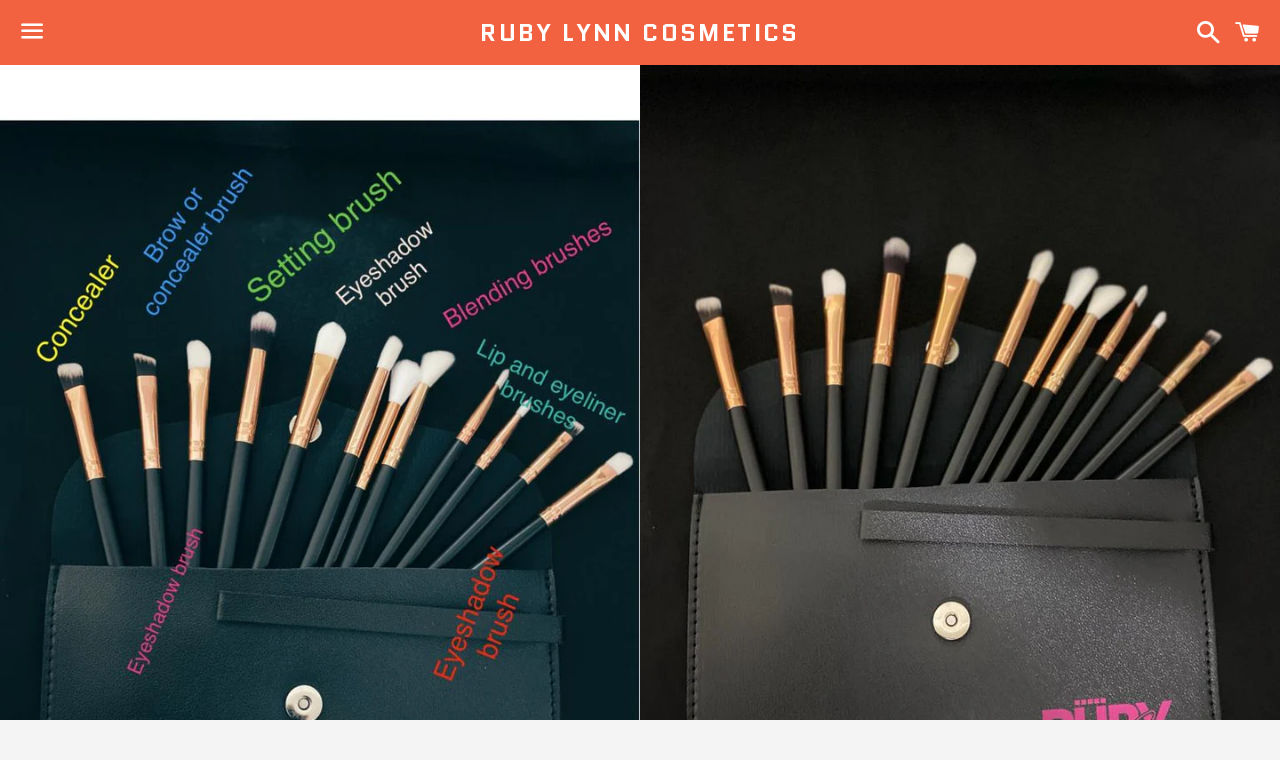

--- FILE ---
content_type: text/html; charset=utf-8
request_url: https://www.rubylynncosmetics.com/products/baby-gifts
body_size: 25006
content:
<!doctype html>
<html class="no-js" lang="en">
<head>

  <meta charset="utf-8">
  <meta http-equiv="X-UA-Compatible" content="IE=edge">
  <meta name="viewport" content="width=device-width,initial-scale=1">

  <meta name="theme-color" content="#f26241">

  

  <link rel="canonical" href="https://www.rubylynncosmetics.com/products/baby-gifts">

  <title>
  Brush set &ndash; Ruby Lynn Cosmetics
  </title>

  
    <meta name="description" content="eyeshadow and eyebrows brushes">
  

  <!-- /snippets/social-meta-tags.liquid -->




<meta property="og:site_name" content="Ruby Lynn Cosmetics">
<meta property="og:url" content="https://www.rubylynncosmetics.com/products/baby-gifts">
<meta property="og:title" content="Brush set">
<meta property="og:type" content="product">
<meta property="og:description" content="eyeshadow and eyebrows brushes">

  <meta property="og:price:amount" content="13.00">
  <meta property="og:price:currency" content="GBP">

<meta property="og:image" content="http://www.rubylynncosmetics.com/cdn/shop/products/image_7fd3e017-db75-423d-b9cd-ba04f13c8b95_1200x1200.jpg?v=1655278216"><meta property="og:image" content="http://www.rubylynncosmetics.com/cdn/shop/products/image_dbfab5b2-b39d-4332-9701-b0eeb13172a4_1200x1200.jpg?v=1655278217"><meta property="og:image" content="http://www.rubylynncosmetics.com/cdn/shop/products/image_915a373f-6bfc-40cd-afe1-092a0123c0e6_1200x1200.jpg?v=1655278218">
<meta property="og:image:secure_url" content="https://www.rubylynncosmetics.com/cdn/shop/products/image_7fd3e017-db75-423d-b9cd-ba04f13c8b95_1200x1200.jpg?v=1655278216"><meta property="og:image:secure_url" content="https://www.rubylynncosmetics.com/cdn/shop/products/image_dbfab5b2-b39d-4332-9701-b0eeb13172a4_1200x1200.jpg?v=1655278217"><meta property="og:image:secure_url" content="https://www.rubylynncosmetics.com/cdn/shop/products/image_915a373f-6bfc-40cd-afe1-092a0123c0e6_1200x1200.jpg?v=1655278218">


<meta name="twitter:card" content="summary_large_image">
<meta name="twitter:title" content="Brush set">
<meta name="twitter:description" content="eyeshadow and eyebrows brushes">

  <style data-shopify>
  :root {
    --color-body-text: #1b100e;
    --color-body: #ffffff;
  }
</style>


  <link href="//www.rubylynncosmetics.com/cdn/shop/t/8/assets/theme.scss.css?v=7878685121539994441674764313" rel="stylesheet" type="text/css" media="all" />

  <script>
    window.theme = window.theme || {};
    theme.strings = {
      cartEmpty: "Your cart is currently empty.",
      savingHtml: "You're saving [savings]",
      addToCart: "Add to cart",
      soldOut: "Sold out",
      unavailable: "Unavailable",
      addressError: "Error looking up that address",
      addressNoResults: "No results for that address",
      addressQueryLimit: "You have exceeded the Google API usage limit. Consider upgrading to a \u003ca href=\"https:\/\/developers.google.com\/maps\/premium\/usage-limits\"\u003ePremium Plan\u003c\/a\u003e.",
      authError: "There was a problem authenticating your Google Maps API Key."
    };
    theme.settings = {
      cartType: "drawer",
      moneyFormat: "£{{amount}}"
    };
  </script>

  <script src="//www.rubylynncosmetics.com/cdn/shop/t/8/assets/lazysizes.min.js?v=155223123402716617051629307511" async="async"></script>

  

  <script src="//www.rubylynncosmetics.com/cdn/shop/t/8/assets/vendor.js?v=141188699437036237251629307512" defer="defer"></script>

  <script src="//www.rubylynncosmetics.com/cdn/shopifycloud/storefront/assets/themes_support/option_selection-b017cd28.js" defer="defer"></script>

  <script src="//www.rubylynncosmetics.com/cdn/shop/t/8/assets/theme.js?v=141903474060904050251629307523" defer="defer"></script>

  <script>window.performance && window.performance.mark && window.performance.mark('shopify.content_for_header.start');</script><meta id="shopify-digital-wallet" name="shopify-digital-wallet" content="/23490617/digital_wallets/dialog">
<meta name="shopify-checkout-api-token" content="620be5b50a1cdedd7e2c166e1ea68312">
<meta id="in-context-paypal-metadata" data-shop-id="23490617" data-venmo-supported="false" data-environment="production" data-locale="en_US" data-paypal-v4="true" data-currency="GBP">
<link rel="alternate" type="application/json+oembed" href="https://www.rubylynncosmetics.com/products/baby-gifts.oembed">
<script async="async" src="/checkouts/internal/preloads.js?locale=en-GB"></script>
<link rel="preconnect" href="https://shop.app" crossorigin="anonymous">
<script async="async" src="https://shop.app/checkouts/internal/preloads.js?locale=en-GB&shop_id=23490617" crossorigin="anonymous"></script>
<script id="apple-pay-shop-capabilities" type="application/json">{"shopId":23490617,"countryCode":"GB","currencyCode":"GBP","merchantCapabilities":["supports3DS"],"merchantId":"gid:\/\/shopify\/Shop\/23490617","merchantName":"Ruby Lynn Cosmetics","requiredBillingContactFields":["postalAddress","email","phone"],"requiredShippingContactFields":["postalAddress","email","phone"],"shippingType":"shipping","supportedNetworks":["visa","maestro","masterCard","amex","discover","elo"],"total":{"type":"pending","label":"Ruby Lynn Cosmetics","amount":"1.00"},"shopifyPaymentsEnabled":true,"supportsSubscriptions":true}</script>
<script id="shopify-features" type="application/json">{"accessToken":"620be5b50a1cdedd7e2c166e1ea68312","betas":["rich-media-storefront-analytics"],"domain":"www.rubylynncosmetics.com","predictiveSearch":true,"shopId":23490617,"locale":"en"}</script>
<script>var Shopify = Shopify || {};
Shopify.shop = "ruby-lyn-cosmetics.myshopify.com";
Shopify.locale = "en";
Shopify.currency = {"active":"GBP","rate":"1.0"};
Shopify.country = "GB";
Shopify.theme = {"name":"Boundless","id":125580181654,"schema_name":"Boundless","schema_version":"10.6.0","theme_store_id":766,"role":"main"};
Shopify.theme.handle = "null";
Shopify.theme.style = {"id":null,"handle":null};
Shopify.cdnHost = "www.rubylynncosmetics.com/cdn";
Shopify.routes = Shopify.routes || {};
Shopify.routes.root = "/";</script>
<script type="module">!function(o){(o.Shopify=o.Shopify||{}).modules=!0}(window);</script>
<script>!function(o){function n(){var o=[];function n(){o.push(Array.prototype.slice.apply(arguments))}return n.q=o,n}var t=o.Shopify=o.Shopify||{};t.loadFeatures=n(),t.autoloadFeatures=n()}(window);</script>
<script>
  window.ShopifyPay = window.ShopifyPay || {};
  window.ShopifyPay.apiHost = "shop.app\/pay";
  window.ShopifyPay.redirectState = null;
</script>
<script id="shop-js-analytics" type="application/json">{"pageType":"product"}</script>
<script defer="defer" async type="module" src="//www.rubylynncosmetics.com/cdn/shopifycloud/shop-js/modules/v2/client.init-shop-cart-sync_DlSlHazZ.en.esm.js"></script>
<script defer="defer" async type="module" src="//www.rubylynncosmetics.com/cdn/shopifycloud/shop-js/modules/v2/chunk.common_D16XZWos.esm.js"></script>
<script type="module">
  await import("//www.rubylynncosmetics.com/cdn/shopifycloud/shop-js/modules/v2/client.init-shop-cart-sync_DlSlHazZ.en.esm.js");
await import("//www.rubylynncosmetics.com/cdn/shopifycloud/shop-js/modules/v2/chunk.common_D16XZWos.esm.js");

  window.Shopify.SignInWithShop?.initShopCartSync?.({"fedCMEnabled":true,"windoidEnabled":true});

</script>
<script>
  window.Shopify = window.Shopify || {};
  if (!window.Shopify.featureAssets) window.Shopify.featureAssets = {};
  window.Shopify.featureAssets['shop-js'] = {"shop-cart-sync":["modules/v2/client.shop-cart-sync_DKWYiEUO.en.esm.js","modules/v2/chunk.common_D16XZWos.esm.js"],"init-fed-cm":["modules/v2/client.init-fed-cm_vfPMjZAC.en.esm.js","modules/v2/chunk.common_D16XZWos.esm.js"],"init-shop-email-lookup-coordinator":["modules/v2/client.init-shop-email-lookup-coordinator_CR38P6MB.en.esm.js","modules/v2/chunk.common_D16XZWos.esm.js"],"init-shop-cart-sync":["modules/v2/client.init-shop-cart-sync_DlSlHazZ.en.esm.js","modules/v2/chunk.common_D16XZWos.esm.js"],"shop-cash-offers":["modules/v2/client.shop-cash-offers_CJw4IQ6B.en.esm.js","modules/v2/chunk.common_D16XZWos.esm.js","modules/v2/chunk.modal_UwFWkumu.esm.js"],"shop-toast-manager":["modules/v2/client.shop-toast-manager_BY778Uv6.en.esm.js","modules/v2/chunk.common_D16XZWos.esm.js"],"init-windoid":["modules/v2/client.init-windoid_DVhZdEm3.en.esm.js","modules/v2/chunk.common_D16XZWos.esm.js"],"shop-button":["modules/v2/client.shop-button_D2ZzKUPa.en.esm.js","modules/v2/chunk.common_D16XZWos.esm.js"],"avatar":["modules/v2/client.avatar_BTnouDA3.en.esm.js"],"init-customer-accounts-sign-up":["modules/v2/client.init-customer-accounts-sign-up_CQZUmjGN.en.esm.js","modules/v2/client.shop-login-button_Cu5K-F7X.en.esm.js","modules/v2/chunk.common_D16XZWos.esm.js","modules/v2/chunk.modal_UwFWkumu.esm.js"],"pay-button":["modules/v2/client.pay-button_CcBqbGU7.en.esm.js","modules/v2/chunk.common_D16XZWos.esm.js"],"init-shop-for-new-customer-accounts":["modules/v2/client.init-shop-for-new-customer-accounts_B5DR5JTE.en.esm.js","modules/v2/client.shop-login-button_Cu5K-F7X.en.esm.js","modules/v2/chunk.common_D16XZWos.esm.js","modules/v2/chunk.modal_UwFWkumu.esm.js"],"shop-login-button":["modules/v2/client.shop-login-button_Cu5K-F7X.en.esm.js","modules/v2/chunk.common_D16XZWos.esm.js","modules/v2/chunk.modal_UwFWkumu.esm.js"],"shop-follow-button":["modules/v2/client.shop-follow-button_BX8Slf17.en.esm.js","modules/v2/chunk.common_D16XZWos.esm.js","modules/v2/chunk.modal_UwFWkumu.esm.js"],"init-customer-accounts":["modules/v2/client.init-customer-accounts_DjKkmQ2w.en.esm.js","modules/v2/client.shop-login-button_Cu5K-F7X.en.esm.js","modules/v2/chunk.common_D16XZWos.esm.js","modules/v2/chunk.modal_UwFWkumu.esm.js"],"lead-capture":["modules/v2/client.lead-capture_ChWCg7nV.en.esm.js","modules/v2/chunk.common_D16XZWos.esm.js","modules/v2/chunk.modal_UwFWkumu.esm.js"],"checkout-modal":["modules/v2/client.checkout-modal_DPnpVyv-.en.esm.js","modules/v2/chunk.common_D16XZWos.esm.js","modules/v2/chunk.modal_UwFWkumu.esm.js"],"shop-login":["modules/v2/client.shop-login_leRXJtcZ.en.esm.js","modules/v2/chunk.common_D16XZWos.esm.js","modules/v2/chunk.modal_UwFWkumu.esm.js"],"payment-terms":["modules/v2/client.payment-terms_Bp9K0NXD.en.esm.js","modules/v2/chunk.common_D16XZWos.esm.js","modules/v2/chunk.modal_UwFWkumu.esm.js"]};
</script>
<script>(function() {
  var isLoaded = false;
  function asyncLoad() {
    if (isLoaded) return;
    isLoaded = true;
    var urls = ["https:\/\/cdn.hextom.com\/js\/freeshippingbar.js?shop=ruby-lyn-cosmetics.myshopify.com"];
    for (var i = 0; i < urls.length; i++) {
      var s = document.createElement('script');
      s.type = 'text/javascript';
      s.async = true;
      s.src = urls[i];
      var x = document.getElementsByTagName('script')[0];
      x.parentNode.insertBefore(s, x);
    }
  };
  if(window.attachEvent) {
    window.attachEvent('onload', asyncLoad);
  } else {
    window.addEventListener('load', asyncLoad, false);
  }
})();</script>
<script id="__st">var __st={"a":23490617,"offset":0,"reqid":"e64ed55f-31f4-4d11-9bb9-457dc9fd22f4-1768580964","pageurl":"www.rubylynncosmetics.com\/products\/baby-gifts","u":"b0aab0d4416f","p":"product","rtyp":"product","rid":397397852187};</script>
<script>window.ShopifyPaypalV4VisibilityTracking = true;</script>
<script id="captcha-bootstrap">!function(){'use strict';const t='contact',e='account',n='new_comment',o=[[t,t],['blogs',n],['comments',n],[t,'customer']],c=[[e,'customer_login'],[e,'guest_login'],[e,'recover_customer_password'],[e,'create_customer']],r=t=>t.map((([t,e])=>`form[action*='/${t}']:not([data-nocaptcha='true']) input[name='form_type'][value='${e}']`)).join(','),a=t=>()=>t?[...document.querySelectorAll(t)].map((t=>t.form)):[];function s(){const t=[...o],e=r(t);return a(e)}const i='password',u='form_key',d=['recaptcha-v3-token','g-recaptcha-response','h-captcha-response',i],f=()=>{try{return window.sessionStorage}catch{return}},m='__shopify_v',_=t=>t.elements[u];function p(t,e,n=!1){try{const o=window.sessionStorage,c=JSON.parse(o.getItem(e)),{data:r}=function(t){const{data:e,action:n}=t;return t[m]||n?{data:e,action:n}:{data:t,action:n}}(c);for(const[e,n]of Object.entries(r))t.elements[e]&&(t.elements[e].value=n);n&&o.removeItem(e)}catch(o){console.error('form repopulation failed',{error:o})}}const l='form_type',E='cptcha';function T(t){t.dataset[E]=!0}const w=window,h=w.document,L='Shopify',v='ce_forms',y='captcha';let A=!1;((t,e)=>{const n=(g='f06e6c50-85a8-45c8-87d0-21a2b65856fe',I='https://cdn.shopify.com/shopifycloud/storefront-forms-hcaptcha/ce_storefront_forms_captcha_hcaptcha.v1.5.2.iife.js',D={infoText:'Protected by hCaptcha',privacyText:'Privacy',termsText:'Terms'},(t,e,n)=>{const o=w[L][v],c=o.bindForm;if(c)return c(t,g,e,D).then(n);var r;o.q.push([[t,g,e,D],n]),r=I,A||(h.body.append(Object.assign(h.createElement('script'),{id:'captcha-provider',async:!0,src:r})),A=!0)});var g,I,D;w[L]=w[L]||{},w[L][v]=w[L][v]||{},w[L][v].q=[],w[L][y]=w[L][y]||{},w[L][y].protect=function(t,e){n(t,void 0,e),T(t)},Object.freeze(w[L][y]),function(t,e,n,w,h,L){const[v,y,A,g]=function(t,e,n){const i=e?o:[],u=t?c:[],d=[...i,...u],f=r(d),m=r(i),_=r(d.filter((([t,e])=>n.includes(e))));return[a(f),a(m),a(_),s()]}(w,h,L),I=t=>{const e=t.target;return e instanceof HTMLFormElement?e:e&&e.form},D=t=>v().includes(t);t.addEventListener('submit',(t=>{const e=I(t);if(!e)return;const n=D(e)&&!e.dataset.hcaptchaBound&&!e.dataset.recaptchaBound,o=_(e),c=g().includes(e)&&(!o||!o.value);(n||c)&&t.preventDefault(),c&&!n&&(function(t){try{if(!f())return;!function(t){const e=f();if(!e)return;const n=_(t);if(!n)return;const o=n.value;o&&e.removeItem(o)}(t);const e=Array.from(Array(32),(()=>Math.random().toString(36)[2])).join('');!function(t,e){_(t)||t.append(Object.assign(document.createElement('input'),{type:'hidden',name:u})),t.elements[u].value=e}(t,e),function(t,e){const n=f();if(!n)return;const o=[...t.querySelectorAll(`input[type='${i}']`)].map((({name:t})=>t)),c=[...d,...o],r={};for(const[a,s]of new FormData(t).entries())c.includes(a)||(r[a]=s);n.setItem(e,JSON.stringify({[m]:1,action:t.action,data:r}))}(t,e)}catch(e){console.error('failed to persist form',e)}}(e),e.submit())}));const S=(t,e)=>{t&&!t.dataset[E]&&(n(t,e.some((e=>e===t))),T(t))};for(const o of['focusin','change'])t.addEventListener(o,(t=>{const e=I(t);D(e)&&S(e,y())}));const B=e.get('form_key'),M=e.get(l),P=B&&M;t.addEventListener('DOMContentLoaded',(()=>{const t=y();if(P)for(const e of t)e.elements[l].value===M&&p(e,B);[...new Set([...A(),...v().filter((t=>'true'===t.dataset.shopifyCaptcha))])].forEach((e=>S(e,t)))}))}(h,new URLSearchParams(w.location.search),n,t,e,['guest_login'])})(!0,!0)}();</script>
<script integrity="sha256-4kQ18oKyAcykRKYeNunJcIwy7WH5gtpwJnB7kiuLZ1E=" data-source-attribution="shopify.loadfeatures" defer="defer" src="//www.rubylynncosmetics.com/cdn/shopifycloud/storefront/assets/storefront/load_feature-a0a9edcb.js" crossorigin="anonymous"></script>
<script crossorigin="anonymous" defer="defer" src="//www.rubylynncosmetics.com/cdn/shopifycloud/storefront/assets/shopify_pay/storefront-65b4c6d7.js?v=20250812"></script>
<script data-source-attribution="shopify.dynamic_checkout.dynamic.init">var Shopify=Shopify||{};Shopify.PaymentButton=Shopify.PaymentButton||{isStorefrontPortableWallets:!0,init:function(){window.Shopify.PaymentButton.init=function(){};var t=document.createElement("script");t.src="https://www.rubylynncosmetics.com/cdn/shopifycloud/portable-wallets/latest/portable-wallets.en.js",t.type="module",document.head.appendChild(t)}};
</script>
<script data-source-attribution="shopify.dynamic_checkout.buyer_consent">
  function portableWalletsHideBuyerConsent(e){var t=document.getElementById("shopify-buyer-consent"),n=document.getElementById("shopify-subscription-policy-button");t&&n&&(t.classList.add("hidden"),t.setAttribute("aria-hidden","true"),n.removeEventListener("click",e))}function portableWalletsShowBuyerConsent(e){var t=document.getElementById("shopify-buyer-consent"),n=document.getElementById("shopify-subscription-policy-button");t&&n&&(t.classList.remove("hidden"),t.removeAttribute("aria-hidden"),n.addEventListener("click",e))}window.Shopify?.PaymentButton&&(window.Shopify.PaymentButton.hideBuyerConsent=portableWalletsHideBuyerConsent,window.Shopify.PaymentButton.showBuyerConsent=portableWalletsShowBuyerConsent);
</script>
<script>
  function portableWalletsCleanup(e){e&&e.src&&console.error("Failed to load portable wallets script "+e.src);var t=document.querySelectorAll("shopify-accelerated-checkout .shopify-payment-button__skeleton, shopify-accelerated-checkout-cart .wallet-cart-button__skeleton"),e=document.getElementById("shopify-buyer-consent");for(let e=0;e<t.length;e++)t[e].remove();e&&e.remove()}function portableWalletsNotLoadedAsModule(e){e instanceof ErrorEvent&&"string"==typeof e.message&&e.message.includes("import.meta")&&"string"==typeof e.filename&&e.filename.includes("portable-wallets")&&(window.removeEventListener("error",portableWalletsNotLoadedAsModule),window.Shopify.PaymentButton.failedToLoad=e,"loading"===document.readyState?document.addEventListener("DOMContentLoaded",window.Shopify.PaymentButton.init):window.Shopify.PaymentButton.init())}window.addEventListener("error",portableWalletsNotLoadedAsModule);
</script>

<script type="module" src="https://www.rubylynncosmetics.com/cdn/shopifycloud/portable-wallets/latest/portable-wallets.en.js" onError="portableWalletsCleanup(this)" crossorigin="anonymous"></script>
<script nomodule>
  document.addEventListener("DOMContentLoaded", portableWalletsCleanup);
</script>

<link id="shopify-accelerated-checkout-styles" rel="stylesheet" media="screen" href="https://www.rubylynncosmetics.com/cdn/shopifycloud/portable-wallets/latest/accelerated-checkout-backwards-compat.css" crossorigin="anonymous">
<style id="shopify-accelerated-checkout-cart">
        #shopify-buyer-consent {
  margin-top: 1em;
  display: inline-block;
  width: 100%;
}

#shopify-buyer-consent.hidden {
  display: none;
}

#shopify-subscription-policy-button {
  background: none;
  border: none;
  padding: 0;
  text-decoration: underline;
  font-size: inherit;
  cursor: pointer;
}

#shopify-subscription-policy-button::before {
  box-shadow: none;
}

      </style>

<script>window.performance && window.performance.mark && window.performance.mark('shopify.content_for_header.end');</script>

<link href="https://monorail-edge.shopifysvc.com" rel="dns-prefetch">
<script>(function(){if ("sendBeacon" in navigator && "performance" in window) {try {var session_token_from_headers = performance.getEntriesByType('navigation')[0].serverTiming.find(x => x.name == '_s').description;} catch {var session_token_from_headers = undefined;}var session_cookie_matches = document.cookie.match(/_shopify_s=([^;]*)/);var session_token_from_cookie = session_cookie_matches && session_cookie_matches.length === 2 ? session_cookie_matches[1] : "";var session_token = session_token_from_headers || session_token_from_cookie || "";function handle_abandonment_event(e) {var entries = performance.getEntries().filter(function(entry) {return /monorail-edge.shopifysvc.com/.test(entry.name);});if (!window.abandonment_tracked && entries.length === 0) {window.abandonment_tracked = true;var currentMs = Date.now();var navigation_start = performance.timing.navigationStart;var payload = {shop_id: 23490617,url: window.location.href,navigation_start,duration: currentMs - navigation_start,session_token,page_type: "product"};window.navigator.sendBeacon("https://monorail-edge.shopifysvc.com/v1/produce", JSON.stringify({schema_id: "online_store_buyer_site_abandonment/1.1",payload: payload,metadata: {event_created_at_ms: currentMs,event_sent_at_ms: currentMs}}));}}window.addEventListener('pagehide', handle_abandonment_event);}}());</script>
<script id="web-pixels-manager-setup">(function e(e,d,r,n,o){if(void 0===o&&(o={}),!Boolean(null===(a=null===(i=window.Shopify)||void 0===i?void 0:i.analytics)||void 0===a?void 0:a.replayQueue)){var i,a;window.Shopify=window.Shopify||{};var t=window.Shopify;t.analytics=t.analytics||{};var s=t.analytics;s.replayQueue=[],s.publish=function(e,d,r){return s.replayQueue.push([e,d,r]),!0};try{self.performance.mark("wpm:start")}catch(e){}var l=function(){var e={modern:/Edge?\/(1{2}[4-9]|1[2-9]\d|[2-9]\d{2}|\d{4,})\.\d+(\.\d+|)|Firefox\/(1{2}[4-9]|1[2-9]\d|[2-9]\d{2}|\d{4,})\.\d+(\.\d+|)|Chrom(ium|e)\/(9{2}|\d{3,})\.\d+(\.\d+|)|(Maci|X1{2}).+ Version\/(15\.\d+|(1[6-9]|[2-9]\d|\d{3,})\.\d+)([,.]\d+|)( \(\w+\)|)( Mobile\/\w+|) Safari\/|Chrome.+OPR\/(9{2}|\d{3,})\.\d+\.\d+|(CPU[ +]OS|iPhone[ +]OS|CPU[ +]iPhone|CPU IPhone OS|CPU iPad OS)[ +]+(15[._]\d+|(1[6-9]|[2-9]\d|\d{3,})[._]\d+)([._]\d+|)|Android:?[ /-](13[3-9]|1[4-9]\d|[2-9]\d{2}|\d{4,})(\.\d+|)(\.\d+|)|Android.+Firefox\/(13[5-9]|1[4-9]\d|[2-9]\d{2}|\d{4,})\.\d+(\.\d+|)|Android.+Chrom(ium|e)\/(13[3-9]|1[4-9]\d|[2-9]\d{2}|\d{4,})\.\d+(\.\d+|)|SamsungBrowser\/([2-9]\d|\d{3,})\.\d+/,legacy:/Edge?\/(1[6-9]|[2-9]\d|\d{3,})\.\d+(\.\d+|)|Firefox\/(5[4-9]|[6-9]\d|\d{3,})\.\d+(\.\d+|)|Chrom(ium|e)\/(5[1-9]|[6-9]\d|\d{3,})\.\d+(\.\d+|)([\d.]+$|.*Safari\/(?![\d.]+ Edge\/[\d.]+$))|(Maci|X1{2}).+ Version\/(10\.\d+|(1[1-9]|[2-9]\d|\d{3,})\.\d+)([,.]\d+|)( \(\w+\)|)( Mobile\/\w+|) Safari\/|Chrome.+OPR\/(3[89]|[4-9]\d|\d{3,})\.\d+\.\d+|(CPU[ +]OS|iPhone[ +]OS|CPU[ +]iPhone|CPU IPhone OS|CPU iPad OS)[ +]+(10[._]\d+|(1[1-9]|[2-9]\d|\d{3,})[._]\d+)([._]\d+|)|Android:?[ /-](13[3-9]|1[4-9]\d|[2-9]\d{2}|\d{4,})(\.\d+|)(\.\d+|)|Mobile Safari.+OPR\/([89]\d|\d{3,})\.\d+\.\d+|Android.+Firefox\/(13[5-9]|1[4-9]\d|[2-9]\d{2}|\d{4,})\.\d+(\.\d+|)|Android.+Chrom(ium|e)\/(13[3-9]|1[4-9]\d|[2-9]\d{2}|\d{4,})\.\d+(\.\d+|)|Android.+(UC? ?Browser|UCWEB|U3)[ /]?(15\.([5-9]|\d{2,})|(1[6-9]|[2-9]\d|\d{3,})\.\d+)\.\d+|SamsungBrowser\/(5\.\d+|([6-9]|\d{2,})\.\d+)|Android.+MQ{2}Browser\/(14(\.(9|\d{2,})|)|(1[5-9]|[2-9]\d|\d{3,})(\.\d+|))(\.\d+|)|K[Aa][Ii]OS\/(3\.\d+|([4-9]|\d{2,})\.\d+)(\.\d+|)/},d=e.modern,r=e.legacy,n=navigator.userAgent;return n.match(d)?"modern":n.match(r)?"legacy":"unknown"}(),u="modern"===l?"modern":"legacy",c=(null!=n?n:{modern:"",legacy:""})[u],f=function(e){return[e.baseUrl,"/wpm","/b",e.hashVersion,"modern"===e.buildTarget?"m":"l",".js"].join("")}({baseUrl:d,hashVersion:r,buildTarget:u}),m=function(e){var d=e.version,r=e.bundleTarget,n=e.surface,o=e.pageUrl,i=e.monorailEndpoint;return{emit:function(e){var a=e.status,t=e.errorMsg,s=(new Date).getTime(),l=JSON.stringify({metadata:{event_sent_at_ms:s},events:[{schema_id:"web_pixels_manager_load/3.1",payload:{version:d,bundle_target:r,page_url:o,status:a,surface:n,error_msg:t},metadata:{event_created_at_ms:s}}]});if(!i)return console&&console.warn&&console.warn("[Web Pixels Manager] No Monorail endpoint provided, skipping logging."),!1;try{return self.navigator.sendBeacon.bind(self.navigator)(i,l)}catch(e){}var u=new XMLHttpRequest;try{return u.open("POST",i,!0),u.setRequestHeader("Content-Type","text/plain"),u.send(l),!0}catch(e){return console&&console.warn&&console.warn("[Web Pixels Manager] Got an unhandled error while logging to Monorail."),!1}}}}({version:r,bundleTarget:l,surface:e.surface,pageUrl:self.location.href,monorailEndpoint:e.monorailEndpoint});try{o.browserTarget=l,function(e){var d=e.src,r=e.async,n=void 0===r||r,o=e.onload,i=e.onerror,a=e.sri,t=e.scriptDataAttributes,s=void 0===t?{}:t,l=document.createElement("script"),u=document.querySelector("head"),c=document.querySelector("body");if(l.async=n,l.src=d,a&&(l.integrity=a,l.crossOrigin="anonymous"),s)for(var f in s)if(Object.prototype.hasOwnProperty.call(s,f))try{l.dataset[f]=s[f]}catch(e){}if(o&&l.addEventListener("load",o),i&&l.addEventListener("error",i),u)u.appendChild(l);else{if(!c)throw new Error("Did not find a head or body element to append the script");c.appendChild(l)}}({src:f,async:!0,onload:function(){if(!function(){var e,d;return Boolean(null===(d=null===(e=window.Shopify)||void 0===e?void 0:e.analytics)||void 0===d?void 0:d.initialized)}()){var d=window.webPixelsManager.init(e)||void 0;if(d){var r=window.Shopify.analytics;r.replayQueue.forEach((function(e){var r=e[0],n=e[1],o=e[2];d.publishCustomEvent(r,n,o)})),r.replayQueue=[],r.publish=d.publishCustomEvent,r.visitor=d.visitor,r.initialized=!0}}},onerror:function(){return m.emit({status:"failed",errorMsg:"".concat(f," has failed to load")})},sri:function(e){var d=/^sha384-[A-Za-z0-9+/=]+$/;return"string"==typeof e&&d.test(e)}(c)?c:"",scriptDataAttributes:o}),m.emit({status:"loading"})}catch(e){m.emit({status:"failed",errorMsg:(null==e?void 0:e.message)||"Unknown error"})}}})({shopId: 23490617,storefrontBaseUrl: "https://www.rubylynncosmetics.com",extensionsBaseUrl: "https://extensions.shopifycdn.com/cdn/shopifycloud/web-pixels-manager",monorailEndpoint: "https://monorail-edge.shopifysvc.com/unstable/produce_batch",surface: "storefront-renderer",enabledBetaFlags: ["2dca8a86"],webPixelsConfigList: [{"id":"shopify-app-pixel","configuration":"{}","eventPayloadVersion":"v1","runtimeContext":"STRICT","scriptVersion":"0450","apiClientId":"shopify-pixel","type":"APP","privacyPurposes":["ANALYTICS","MARKETING"]},{"id":"shopify-custom-pixel","eventPayloadVersion":"v1","runtimeContext":"LAX","scriptVersion":"0450","apiClientId":"shopify-pixel","type":"CUSTOM","privacyPurposes":["ANALYTICS","MARKETING"]}],isMerchantRequest: false,initData: {"shop":{"name":"Ruby Lynn Cosmetics","paymentSettings":{"currencyCode":"GBP"},"myshopifyDomain":"ruby-lyn-cosmetics.myshopify.com","countryCode":"GB","storefrontUrl":"https:\/\/www.rubylynncosmetics.com"},"customer":null,"cart":null,"checkout":null,"productVariants":[{"price":{"amount":13.0,"currencyCode":"GBP"},"product":{"title":"Brush set","vendor":"Ruby Lynn Cosmetics","id":"397397852187","untranslatedTitle":"Brush set","url":"\/products\/baby-gifts","type":""},"id":"4988359245851","image":{"src":"\/\/www.rubylynncosmetics.com\/cdn\/shop\/products\/image_7fd3e017-db75-423d-b9cd-ba04f13c8b95.jpg?v=1655278216"},"sku":"","title":"Default Title","untranslatedTitle":"Default Title"}],"purchasingCompany":null},},"https://www.rubylynncosmetics.com/cdn","fcfee988w5aeb613cpc8e4bc33m6693e112",{"modern":"","legacy":""},{"shopId":"23490617","storefrontBaseUrl":"https:\/\/www.rubylynncosmetics.com","extensionBaseUrl":"https:\/\/extensions.shopifycdn.com\/cdn\/shopifycloud\/web-pixels-manager","surface":"storefront-renderer","enabledBetaFlags":"[\"2dca8a86\"]","isMerchantRequest":"false","hashVersion":"fcfee988w5aeb613cpc8e4bc33m6693e112","publish":"custom","events":"[[\"page_viewed\",{}],[\"product_viewed\",{\"productVariant\":{\"price\":{\"amount\":13.0,\"currencyCode\":\"GBP\"},\"product\":{\"title\":\"Brush set\",\"vendor\":\"Ruby Lynn Cosmetics\",\"id\":\"397397852187\",\"untranslatedTitle\":\"Brush set\",\"url\":\"\/products\/baby-gifts\",\"type\":\"\"},\"id\":\"4988359245851\",\"image\":{\"src\":\"\/\/www.rubylynncosmetics.com\/cdn\/shop\/products\/image_7fd3e017-db75-423d-b9cd-ba04f13c8b95.jpg?v=1655278216\"},\"sku\":\"\",\"title\":\"Default Title\",\"untranslatedTitle\":\"Default Title\"}}]]"});</script><script>
  window.ShopifyAnalytics = window.ShopifyAnalytics || {};
  window.ShopifyAnalytics.meta = window.ShopifyAnalytics.meta || {};
  window.ShopifyAnalytics.meta.currency = 'GBP';
  var meta = {"product":{"id":397397852187,"gid":"gid:\/\/shopify\/Product\/397397852187","vendor":"Ruby Lynn Cosmetics","type":"","handle":"baby-gifts","variants":[{"id":4988359245851,"price":1300,"name":"Brush set","public_title":null,"sku":""}],"remote":false},"page":{"pageType":"product","resourceType":"product","resourceId":397397852187,"requestId":"e64ed55f-31f4-4d11-9bb9-457dc9fd22f4-1768580964"}};
  for (var attr in meta) {
    window.ShopifyAnalytics.meta[attr] = meta[attr];
  }
</script>
<script class="analytics">
  (function () {
    var customDocumentWrite = function(content) {
      var jquery = null;

      if (window.jQuery) {
        jquery = window.jQuery;
      } else if (window.Checkout && window.Checkout.$) {
        jquery = window.Checkout.$;
      }

      if (jquery) {
        jquery('body').append(content);
      }
    };

    var hasLoggedConversion = function(token) {
      if (token) {
        return document.cookie.indexOf('loggedConversion=' + token) !== -1;
      }
      return false;
    }

    var setCookieIfConversion = function(token) {
      if (token) {
        var twoMonthsFromNow = new Date(Date.now());
        twoMonthsFromNow.setMonth(twoMonthsFromNow.getMonth() + 2);

        document.cookie = 'loggedConversion=' + token + '; expires=' + twoMonthsFromNow;
      }
    }

    var trekkie = window.ShopifyAnalytics.lib = window.trekkie = window.trekkie || [];
    if (trekkie.integrations) {
      return;
    }
    trekkie.methods = [
      'identify',
      'page',
      'ready',
      'track',
      'trackForm',
      'trackLink'
    ];
    trekkie.factory = function(method) {
      return function() {
        var args = Array.prototype.slice.call(arguments);
        args.unshift(method);
        trekkie.push(args);
        return trekkie;
      };
    };
    for (var i = 0; i < trekkie.methods.length; i++) {
      var key = trekkie.methods[i];
      trekkie[key] = trekkie.factory(key);
    }
    trekkie.load = function(config) {
      trekkie.config = config || {};
      trekkie.config.initialDocumentCookie = document.cookie;
      var first = document.getElementsByTagName('script')[0];
      var script = document.createElement('script');
      script.type = 'text/javascript';
      script.onerror = function(e) {
        var scriptFallback = document.createElement('script');
        scriptFallback.type = 'text/javascript';
        scriptFallback.onerror = function(error) {
                var Monorail = {
      produce: function produce(monorailDomain, schemaId, payload) {
        var currentMs = new Date().getTime();
        var event = {
          schema_id: schemaId,
          payload: payload,
          metadata: {
            event_created_at_ms: currentMs,
            event_sent_at_ms: currentMs
          }
        };
        return Monorail.sendRequest("https://" + monorailDomain + "/v1/produce", JSON.stringify(event));
      },
      sendRequest: function sendRequest(endpointUrl, payload) {
        // Try the sendBeacon API
        if (window && window.navigator && typeof window.navigator.sendBeacon === 'function' && typeof window.Blob === 'function' && !Monorail.isIos12()) {
          var blobData = new window.Blob([payload], {
            type: 'text/plain'
          });

          if (window.navigator.sendBeacon(endpointUrl, blobData)) {
            return true;
          } // sendBeacon was not successful

        } // XHR beacon

        var xhr = new XMLHttpRequest();

        try {
          xhr.open('POST', endpointUrl);
          xhr.setRequestHeader('Content-Type', 'text/plain');
          xhr.send(payload);
        } catch (e) {
          console.log(e);
        }

        return false;
      },
      isIos12: function isIos12() {
        return window.navigator.userAgent.lastIndexOf('iPhone; CPU iPhone OS 12_') !== -1 || window.navigator.userAgent.lastIndexOf('iPad; CPU OS 12_') !== -1;
      }
    };
    Monorail.produce('monorail-edge.shopifysvc.com',
      'trekkie_storefront_load_errors/1.1',
      {shop_id: 23490617,
      theme_id: 125580181654,
      app_name: "storefront",
      context_url: window.location.href,
      source_url: "//www.rubylynncosmetics.com/cdn/s/trekkie.storefront.cd680fe47e6c39ca5d5df5f0a32d569bc48c0f27.min.js"});

        };
        scriptFallback.async = true;
        scriptFallback.src = '//www.rubylynncosmetics.com/cdn/s/trekkie.storefront.cd680fe47e6c39ca5d5df5f0a32d569bc48c0f27.min.js';
        first.parentNode.insertBefore(scriptFallback, first);
      };
      script.async = true;
      script.src = '//www.rubylynncosmetics.com/cdn/s/trekkie.storefront.cd680fe47e6c39ca5d5df5f0a32d569bc48c0f27.min.js';
      first.parentNode.insertBefore(script, first);
    };
    trekkie.load(
      {"Trekkie":{"appName":"storefront","development":false,"defaultAttributes":{"shopId":23490617,"isMerchantRequest":null,"themeId":125580181654,"themeCityHash":"15253023500854735895","contentLanguage":"en","currency":"GBP","eventMetadataId":"05d823d3-67fa-4596-9d2f-747ee7fb31e5"},"isServerSideCookieWritingEnabled":true,"monorailRegion":"shop_domain","enabledBetaFlags":["65f19447"]},"Session Attribution":{},"S2S":{"facebookCapiEnabled":false,"source":"trekkie-storefront-renderer","apiClientId":580111}}
    );

    var loaded = false;
    trekkie.ready(function() {
      if (loaded) return;
      loaded = true;

      window.ShopifyAnalytics.lib = window.trekkie;

      var originalDocumentWrite = document.write;
      document.write = customDocumentWrite;
      try { window.ShopifyAnalytics.merchantGoogleAnalytics.call(this); } catch(error) {};
      document.write = originalDocumentWrite;

      window.ShopifyAnalytics.lib.page(null,{"pageType":"product","resourceType":"product","resourceId":397397852187,"requestId":"e64ed55f-31f4-4d11-9bb9-457dc9fd22f4-1768580964","shopifyEmitted":true});

      var match = window.location.pathname.match(/checkouts\/(.+)\/(thank_you|post_purchase)/)
      var token = match? match[1]: undefined;
      if (!hasLoggedConversion(token)) {
        setCookieIfConversion(token);
        window.ShopifyAnalytics.lib.track("Viewed Product",{"currency":"GBP","variantId":4988359245851,"productId":397397852187,"productGid":"gid:\/\/shopify\/Product\/397397852187","name":"Brush set","price":"13.00","sku":"","brand":"Ruby Lynn Cosmetics","variant":null,"category":"","nonInteraction":true,"remote":false},undefined,undefined,{"shopifyEmitted":true});
      window.ShopifyAnalytics.lib.track("monorail:\/\/trekkie_storefront_viewed_product\/1.1",{"currency":"GBP","variantId":4988359245851,"productId":397397852187,"productGid":"gid:\/\/shopify\/Product\/397397852187","name":"Brush set","price":"13.00","sku":"","brand":"Ruby Lynn Cosmetics","variant":null,"category":"","nonInteraction":true,"remote":false,"referer":"https:\/\/www.rubylynncosmetics.com\/products\/baby-gifts"});
      }
    });


        var eventsListenerScript = document.createElement('script');
        eventsListenerScript.async = true;
        eventsListenerScript.src = "//www.rubylynncosmetics.com/cdn/shopifycloud/storefront/assets/shop_events_listener-3da45d37.js";
        document.getElementsByTagName('head')[0].appendChild(eventsListenerScript);

})();</script>
<script
  defer
  src="https://www.rubylynncosmetics.com/cdn/shopifycloud/perf-kit/shopify-perf-kit-3.0.4.min.js"
  data-application="storefront-renderer"
  data-shop-id="23490617"
  data-render-region="gcp-us-east1"
  data-page-type="product"
  data-theme-instance-id="125580181654"
  data-theme-name="Boundless"
  data-theme-version="10.6.0"
  data-monorail-region="shop_domain"
  data-resource-timing-sampling-rate="10"
  data-shs="true"
  data-shs-beacon="true"
  data-shs-export-with-fetch="true"
  data-shs-logs-sample-rate="1"
  data-shs-beacon-endpoint="https://www.rubylynncosmetics.com/api/collect"
></script>
</head>

<body id="brush-set" class="template-product">
  <div id="SearchDrawer" class="search-bar drawer drawer--top">
    <div class="search-bar__table">
      <form action="/search" method="get" class="search-bar__table-cell search-bar__form" role="search">
        <div class="search-bar__table">
          <div class="search-bar__table-cell search-bar__icon-cell">
            <button type="submit" class="search-bar__icon-button search-bar__submit">
              <span class="icon icon-search" aria-hidden="true"></span>
              <span class="icon__fallback-text">Search</span>
            </button>
          </div>
          <div class="search-bar__table-cell">
            <input type="search" id="SearchInput" name="q" value="" placeholder="Search our store" aria-label="Search our store" class="search-bar__input">
          </div>
        </div>
      </form>
      <div class="search-bar__table-cell text-right">
        <button type="button" class="search-bar__icon-button search-bar__close js-drawer-close">
          <span class="icon icon-x" aria-hidden="true"></span>
          <span class="icon__fallback-text">close (esc)</span>
        </button>
      </div>
    </div>
  </div>
  <div id="NavDrawer" class="drawer drawer--left">
  <div id="shopify-section-sidebar-menu" class="shopify-section sidebar-menu-section"><div class="drawer__header" data-section-id="sidebar-menu" data-section-type="sidebar-menu-section">
  <div class="drawer__close">
    <button type="button" class="drawer__close-button js-drawer-close">
      <span class="icon icon-x" aria-hidden="true"></span>
      <span class="icon__fallback-text">Close menu</span>
    </button>
  </div>
</div>
<div class="drawer__inner">
  <ul class="drawer-nav">
    
      
      
        <li class="drawer-nav__item">
          <a href="/" class="drawer-nav__link h2">Home</a>
        </li>
      
    
      
      
        <li class="drawer-nav__item">
          <a href="/collections/all" class="drawer-nav__link h2">Catalog</a>
        </li>
      
    
      
      
        <li class="drawer-nav__item">
          <a href="/pages/about-us" class="drawer-nav__link h2">About us</a>
        </li>
      
    
      
      
        <li class="drawer-nav__item">
          <a href="/pages/contact-us" class="drawer-nav__link h2">Contact us</a>
        </li>
      
    
      
      
        <li class="drawer-nav__item">
          <a href="/pages/testimony" class="drawer-nav__link h2">Testimony </a>
        </li>
      
    
      
      
        <li class="drawer-nav__item">
          <a href="/collections/lipstick-1" class="drawer-nav__link h2">Lipstick </a>
        </li>
      
    
      
      
        <li class="drawer-nav__item">
          <a href="/collections/lipgloss" class="drawer-nav__link h2">Lipgloss </a>
        </li>
      
    
      
      
        <li class="drawer-nav__item">
          <a href="/collections/brushes" class="drawer-nav__link h2">Brushes </a>
        </li>
      
    
      
      
        <li class="drawer-nav__item">
          <a href="/collections/mineral-powder-foundation" class="drawer-nav__link h2">Mineral powder foundation </a>
        </li>
      
    
      
      
        <li class="drawer-nav__item">
          <a href="/collections/eyebrow-pomade" class="drawer-nav__link h2">Eyebrow Pomade</a>
        </li>
      
    
      
      
        <li class="drawer-nav__item">
          <a href="/products/hampers" class="drawer-nav__link h2">Facial cleansing </a>
        </li>
      
    
      
      
        <li class="drawer-nav__item">
          <a href="/products/blush" class="drawer-nav__link h2">Pink blush</a>
        </li>
      
    
      
      
        <li class="drawer-nav__item">
          <a href="/products/mascara" class="drawer-nav__link h2">3D Mascara </a>
        </li>
      
    
      
      
        <li class="drawer-nav__item drawer-nav__item--active">
          <a href="/products/baby-gifts" class="drawer-nav__link h2" aria-current="page">Eyebrow pencil </a>
        </li>
      
    
      
      
        <li class="drawer-nav__item">
          <a href="/collections/lipgloss" class="drawer-nav__link h2">Ruby Lynn Sets </a>
        </li>
      
    
      
      
        <li class="drawer-nav__item">
          <a href="/pages/sales" class="drawer-nav__link h2">Sales </a>
        </li>
      
    

    <li class="drawer-nav__spacer"></li>

    
      
        <li class="drawer-nav__item drawer-nav__item--secondary">
          <a href="/account/login" id="customer_login_link">Log in</a>
        </li>
        <li class="drawer-nav__item drawer-nav__item--secondary">
          <a href="/account/register" id="customer_register_link">Create account</a>
        </li>
      
    
    
      <li class="drawer-nav__item drawer-nav__item--secondary"><a href="/search">Search</a></li>
    
  </ul>

  <ul class="list--inline social-icons social-icons--drawer">
    
    
    
    
    
    
    
    
    
    
  </ul>
</div>




</div>
  </div>
  <div id="CartDrawer" class="drawer drawer--right drawer--has-fixed-footer">
    <div class="drawer__header">
      <div class="drawer__close">
        <button type="button" class="drawer__close-button js-drawer-close">
          <span class="icon icon-x" aria-hidden="true"></span>
          <span class="icon__fallback-text">Close cart</span>
        </button>
      </div>
    </div>
    <div class="drawer__inner">
      <div id="CartContainer">
      </div>
    </div>
  </div>

  <div id="PageContainer">
    <div id="shopify-section-announcement-bar" class="shopify-section">
  





</div>

    <div class="site-header-wrapper">
      <div class="site-header-container">
        <div id="shopify-section-header" class="shopify-section header-section"><style>
  .site-header__logo img {
    max-width: 180px;
  }
  @media screen and (max-width: 749px) {
    .site-header__logo img {
      max-width: 100%;
    }
  }
</style>

<header class="site-header" role="banner" data-section-id="header" data-section-type="header-section">
  <div class="grid grid--no-gutters grid--table site-header__inner">
    <div class="grid__item one-third medium-up--one-sixth">
      <button type="button" class="site-header__link text-link site-header__toggle-nav js-drawer-open-left">
        <span class="icon icon-hamburger" aria-hidden="true"></span>
        <span class="icon__fallback-text">Menu</span>
      </button>
    </div>
    <div class="grid__item one-third medium-up--two-thirds">
      <div class="site-header__logo h1" itemscope itemtype="http://schema.org/Organization"><a href="/" class="site-header__link site-header__logo-link" itemprop="url">Ruby Lynn Cosmetics</a></div>
    </div>

    <div class="grid__item one-third medium-up--one-sixth text-right">
      <a href="/search" class="site-header__link site-header__search js-drawer-open-top">
        <span class="icon icon-search" aria-hidden="true"></span>
        <span class="icon__fallback-text">Search</span>
      </a>
      <a href="/cart" class="site-header__link site-header__cart cart-link js-drawer-open-right">
        <span class="icon icon-cart" aria-hidden="true"></span>
        <span class="icon__fallback-text">Cart</span>
      </a>
    </div>
  </div>
</header>



</div>

        <div class="action-area"></div>
      </div>
    </div>

    <main class="main-content" role="main">
      

<div id="shopify-section-product-template" class="shopify-section"><div itemscope itemtype="http://schema.org/Product" data-section-id="product-template" data-section-type="product" data-history-state>

  
  

  
  

  <meta itemprop="url" content="https://www.rubylynncosmetics.com/products/baby-gifts">
  <meta itemprop="image" content="//www.rubylynncosmetics.com/cdn/shop/products/image_7fd3e017-db75-423d-b9cd-ba04f13c8b95_grande.jpg?v=1655278216">
  <meta itemprop="name" content="Brush set">

  <div class="product grid grid--uniform grid--no-gutters" itemprop="offers" itemscope itemtype="http://schema.org/Offer">

    

    

    
    

    
      <div class="product__photo grid__item medium-up--one-half">
        
          
          <div data-image-id="33336384290966" class="product__photo--single product__photo--variant-wrapper
          
            
          " style="padding-top:133.33333333333334%;">
            <img class="product__photo--variant lazyload"
              src="//www.rubylynncosmetics.com/cdn/shop/products/image_7fd3e017-db75-423d-b9cd-ba04f13c8b95_300x.jpg?v=1655278216"
              data-src="//www.rubylynncosmetics.com/cdn/shop/products/image_7fd3e017-db75-423d-b9cd-ba04f13c8b95_{width}x.jpg?v=1655278216"
              data-widths="[360, 540, 720, 900, 1080, 1296, 1512, 1728, 1944, 2048, 4472]"
              data-aspectratio="0.75"
              data-sizes="auto"
              alt="Brush set">
          </div>
        
          
          <div data-image-id="33336384323734" class="product__photo--single product__photo--variant-wrapper
          
             hide
          " style="padding-top:133.33333333333334%;">
            <img class="product__photo--variant lazyload"
              src="//www.rubylynncosmetics.com/cdn/shop/products/image_dbfab5b2-b39d-4332-9701-b0eeb13172a4_300x.jpg?v=1655278217"
              data-src="//www.rubylynncosmetics.com/cdn/shop/products/image_dbfab5b2-b39d-4332-9701-b0eeb13172a4_{width}x.jpg?v=1655278217"
              data-widths="[360, 540, 720, 900, 1080, 1296, 1512, 1728, 1944, 2048, 4472]"
              data-aspectratio="0.75"
              data-sizes="auto"
              alt="Brush set">
          </div>
        
          
          <div data-image-id="33336384356502" class="product__photo--single product__photo--variant-wrapper
          
             hide
          " style="padding-top:133.33333333333334%;">
            <img class="product__photo--variant lazyload"
              src="//www.rubylynncosmetics.com/cdn/shop/products/image_915a373f-6bfc-40cd-afe1-092a0123c0e6_300x.jpg?v=1655278218"
              data-src="//www.rubylynncosmetics.com/cdn/shop/products/image_915a373f-6bfc-40cd-afe1-092a0123c0e6_{width}x.jpg?v=1655278218"
              data-widths="[360, 540, 720, 900, 1080, 1296, 1512, 1728, 1944, 2048, 4472]"
              data-aspectratio="0.75"
              data-sizes="auto"
              alt="Brush set">
          </div>
        

        <noscript>
          <img class="product__photo--variant" src="//www.rubylynncosmetics.com/cdn/shop/products/image_7fd3e017-db75-423d-b9cd-ba04f13c8b95_2048x2048.jpg?v=1655278216" alt="">
        </noscript>
      </div>

      
      

      

      
        
          
        
          
            
              <div class="product__photo grid__item small--hide medium-up--one-half">
                <noscript>
                  <img src="//www.rubylynncosmetics.com/cdn/shop/products/image_dbfab5b2-b39d-4332-9701-b0eeb13172a4_2048x2048.jpg?v=1655278217" alt="Brush set">
                </noscript>
                
                <div class="product__photo--single" style="padding-top:133.33333333333334%;">
                  <img class="lazyload"
                    src="//www.rubylynncosmetics.com/cdn/shop/products/image_dbfab5b2-b39d-4332-9701-b0eeb13172a4_300x.jpg?v=1655278217"
                    data-src="//www.rubylynncosmetics.com/cdn/shop/products/image_dbfab5b2-b39d-4332-9701-b0eeb13172a4_{width}x.jpg?v=1655278217"
                    data-widths="[360, 540, 720, 900, 1080, 1296, 1512, 1728, 1944, 2048, 4472]"
                    data-aspectratio="0.75"
                    data-sizes="auto"
                    alt="Brush set">
                </div>
              </div>
              
              
              
              
      

    

    <div class="product__details grid__item">
      <div class="grid grid--no-gutters product__details-content">
        <div class="grid__item large-up--two-twelfths large-up--push-two-twelfths medium-up--three-twelfths medium-up--push-one-twelfth">
          
          <h1 class="h2" itemprop="name">Brush set</h1>
          <link itemprop="availability" href="http://schema.org/InStock"><form method="post" action="/cart/add" id="AddToCartForm-product-template" accept-charset="UTF-8" class="product__form--add-to-cart
" enctype="multipart/form-data" data-cart-form=""><input type="hidden" name="form_type" value="product" /><input type="hidden" name="utf8" value="✓" />
            
            <select name="id" id="ProductSelect-product-template">
              
                <option  selected="selected"   value="4988359245851" data-sku="">Default Title - £13.00 GBP</option>
              
            </select>

            

            
            <p class="product__price product__price--has-policies">
              <meta itemprop="priceCurrency" content="GBP">
              <meta itemprop="price" content="13.0">
              
                <span class="visually-hidden">Regular price</span>
                <span class="product__price--reg">£15</span>
                <span class="product__price--sale"><span class="txt--emphasis">now</span> <span class="js-price">£13</span></span>
              
              <span class="product-price-unit product-price-unit--unavailable " data-unit-price-container><span class="visually-hidden">Unit price</span>
  <span data-unit-price></span><span aria-hidden="true">/</span><span class="visually-hidden">&nbsp;per&nbsp;</span><span data-unit-price-base-unit>
    </span></span>

            </p><div class="product__policies rte">Tax included.
<a href="/policies/shipping-policy">Shipping</a> calculated at checkout.
</div>

            
              <button id="AddToCart-product-template" type="submit" name="add" class="btn btn--add-to-cart btn--secondary-accent">
                <span class="btn__text">Add to cart</span>
              </button>
            
            
              <div data-shopify="payment-button" class="shopify-payment-button"> <shopify-accelerated-checkout recommended="{&quot;supports_subs&quot;:true,&quot;supports_def_opts&quot;:false,&quot;name&quot;:&quot;shop_pay&quot;,&quot;wallet_params&quot;:{&quot;shopId&quot;:23490617,&quot;merchantName&quot;:&quot;Ruby Lynn Cosmetics&quot;,&quot;personalized&quot;:true}}" fallback="{&quot;supports_subs&quot;:true,&quot;supports_def_opts&quot;:true,&quot;name&quot;:&quot;buy_it_now&quot;,&quot;wallet_params&quot;:{}}" access-token="620be5b50a1cdedd7e2c166e1ea68312" buyer-country="GB" buyer-locale="en" buyer-currency="GBP" variant-params="[{&quot;id&quot;:4988359245851,&quot;requiresShipping&quot;:true}]" shop-id="23490617" enabled-flags="[&quot;ae0f5bf6&quot;]" > <div class="shopify-payment-button__button" role="button" disabled aria-hidden="true" style="background-color: transparent; border: none"> <div class="shopify-payment-button__skeleton">&nbsp;</div> </div> <div class="shopify-payment-button__more-options shopify-payment-button__skeleton" role="button" disabled aria-hidden="true">&nbsp;</div> </shopify-accelerated-checkout> <small id="shopify-buyer-consent" class="hidden" aria-hidden="true" data-consent-type="subscription"> This item is a recurring or deferred purchase. By continuing, I agree to the <span id="shopify-subscription-policy-button">cancellation policy</span> and authorize you to charge my payment method at the prices, frequency and dates listed on this page until my order is fulfilled or I cancel, if permitted. </small> </div>
            

          <input type="hidden" name="product-id" value="397397852187" /><input type="hidden" name="section-id" value="product-template" /></form>
        </div>
        <div class="grid__item large-up--one-half large-up--push-three-twelfths medium-up--six-twelfths medium-up--push-two-twelfths">
          <div class="product-single__errors"></div>
          <div class="product-single__description rte" itemprop="description">
            <p>eyeshadow and eyebrows brushes</p>
          </div>
          
            <!-- /snippets/social-sharing.liquid -->
<div class="social-sharing" data-permalink="">

  
    <a target="_blank" href="//www.facebook.com/sharer.php?u=https://www.rubylynncosmetics.com/products/baby-gifts" class="share-facebook" title="Share on Facebook">
      <span class="icon icon-facebook" aria-hidden="true"></span>
      <span class="share-title" aria-hidden="true">Share</span>
      <span class="visually-hidden">Share on Facebook</span>
    </a>
  

  
    <a target="_blank" href="//twitter.com/share?text=Brush%20set&amp;url=https://www.rubylynncosmetics.com/products/baby-gifts" class="share-twitter" title="Tweet on Twitter">
      <span class="icon icon-twitter" aria-hidden="true"></span>
      <span class="share-title" aria-hidden="true">Tweet</span>
      <span class="visually-hidden">Tweet on Twitter</span>
    </a>
  

  
    <a target="_blank" href="http://pinterest.com/pin/create/button/?url=https://www.rubylynncosmetics.com/products/baby-gifts&amp;media=//www.rubylynncosmetics.com/cdn/shop/products/image_7fd3e017-db75-423d-b9cd-ba04f13c8b95_1024x1024.jpg?v=1655278216&amp;description=Brush%20set" class="share-pinterest" title="Pin on Pinterest">
      <span class="icon icon-pinterest" aria-hidden="true"></span>
      <span class="share-title" aria-hidden="true">Pin it</span>
      <span class="visually-hidden">Pin on Pinterest</span>
    </a>
  

</div>
          
        </div>
      </div>
    </div>

    
    
      <div class="product__photo grid__item medium-up--hide medium-up--one-half">
        <noscript>
          <img src="//www.rubylynncosmetics.com/cdn/shop/products/image_dbfab5b2-b39d-4332-9701-b0eeb13172a4_2048x2048.jpg?v=1655278217" alt="Brush set">
        </noscript>
        
        <div class="product__photo--single" style="padding-top:133.33333333333334%;">
          <img class="lazyload"
            src="//www.rubylynncosmetics.com/cdn/shop/products/image_dbfab5b2-b39d-4332-9701-b0eeb13172a4_300x.jpg?v=1655278217"
            data-src="//www.rubylynncosmetics.com/cdn/shop/products/image_dbfab5b2-b39d-4332-9701-b0eeb13172a4_{width}x.jpg?v=1655278217"
            data-widths="[360, 540, 720, 900, 1080, 1296, 1512, 1728, 1944, 2048, 4472]"
            data-aspectratio="0.75"
            data-sizes="auto"
            alt="Brush set">
        </div>
      </div>
    

    
    
      
        
          
            <div class="product__photo grid__item medium-up--one-half">
              <noscript>
                <img src="//www.rubylynncosmetics.com/cdn/shop/products/image_915a373f-6bfc-40cd-afe1-092a0123c0e6_2048x2048.jpg?v=1655278218" alt="Brush set">
              </noscript>
              
              <div class="product__photo--single" style="padding-top:133.33333333333334%;">
                <img class="lazyload"
                  src="//www.rubylynncosmetics.com/cdn/shop/products/image_915a373f-6bfc-40cd-afe1-092a0123c0e6_300x.jpg?v=1655278218"
                  data-src="//www.rubylynncosmetics.com/cdn/shop/products/image_915a373f-6bfc-40cd-afe1-092a0123c0e6_{width}x.jpg?v=1655278218"
                  data-widths="[360, 540, 720, 900, 1080, 1296, 1512, 1728, 1944, 2048, 4472]"
                  data-aspectratio="0.75"
                  data-sizes="auto"
                  alt="Brush set">
              </div>
            </div>
          
        
      
    
  </div>
</div>


  <script type="application/json" id="ProductJson-product-template">
    {"id":397397852187,"title":"Brush set","handle":"baby-gifts","description":"\u003cp\u003eeyeshadow and eyebrows brushes\u003c\/p\u003e","published_at":"2017-12-02T22:29:02+00:00","created_at":"2017-12-02T22:32:17+00:00","vendor":"Ruby Lynn Cosmetics","type":"","tags":[],"price":1300,"price_min":1300,"price_max":1300,"available":true,"price_varies":false,"compare_at_price":1500,"compare_at_price_min":1500,"compare_at_price_max":1500,"compare_at_price_varies":false,"variants":[{"id":4988359245851,"title":"Default Title","option1":"Default Title","option2":null,"option3":null,"sku":"","requires_shipping":true,"taxable":true,"featured_image":null,"available":true,"name":"Brush set","public_title":null,"options":["Default Title"],"price":1300,"weight":0,"compare_at_price":1500,"inventory_quantity":10,"inventory_management":"shopify","inventory_policy":"deny","barcode":"","requires_selling_plan":false,"selling_plan_allocations":[]}],"images":["\/\/www.rubylynncosmetics.com\/cdn\/shop\/products\/image_7fd3e017-db75-423d-b9cd-ba04f13c8b95.jpg?v=1655278216","\/\/www.rubylynncosmetics.com\/cdn\/shop\/products\/image_dbfab5b2-b39d-4332-9701-b0eeb13172a4.jpg?v=1655278217","\/\/www.rubylynncosmetics.com\/cdn\/shop\/products\/image_915a373f-6bfc-40cd-afe1-092a0123c0e6.jpg?v=1655278218"],"featured_image":"\/\/www.rubylynncosmetics.com\/cdn\/shop\/products\/image_7fd3e017-db75-423d-b9cd-ba04f13c8b95.jpg?v=1655278216","options":["Title"],"media":[{"alt":null,"id":25716446691478,"position":1,"preview_image":{"aspect_ratio":0.75,"height":1024,"width":768,"src":"\/\/www.rubylynncosmetics.com\/cdn\/shop\/products\/image_7fd3e017-db75-423d-b9cd-ba04f13c8b95.jpg?v=1655278216"},"aspect_ratio":0.75,"height":1024,"media_type":"image","src":"\/\/www.rubylynncosmetics.com\/cdn\/shop\/products\/image_7fd3e017-db75-423d-b9cd-ba04f13c8b95.jpg?v=1655278216","width":768},{"alt":null,"id":25716446724246,"position":2,"preview_image":{"aspect_ratio":0.75,"height":1024,"width":768,"src":"\/\/www.rubylynncosmetics.com\/cdn\/shop\/products\/image_dbfab5b2-b39d-4332-9701-b0eeb13172a4.jpg?v=1655278217"},"aspect_ratio":0.75,"height":1024,"media_type":"image","src":"\/\/www.rubylynncosmetics.com\/cdn\/shop\/products\/image_dbfab5b2-b39d-4332-9701-b0eeb13172a4.jpg?v=1655278217","width":768},{"alt":null,"id":25716446757014,"position":3,"preview_image":{"aspect_ratio":0.75,"height":1024,"width":768,"src":"\/\/www.rubylynncosmetics.com\/cdn\/shop\/products\/image_915a373f-6bfc-40cd-afe1-092a0123c0e6.jpg?v=1655278218"},"aspect_ratio":0.75,"height":1024,"media_type":"image","src":"\/\/www.rubylynncosmetics.com\/cdn\/shop\/products\/image_915a373f-6bfc-40cd-afe1-092a0123c0e6.jpg?v=1655278218","width":768}],"requires_selling_plan":false,"selling_plan_groups":[],"content":"\u003cp\u003eeyeshadow and eyebrows brushes\u003c\/p\u003e"}
  </script>





</div>
<div id="shopify-section-product-recommendations" class="shopify-section"><div data-base-url="/recommendations/products" data-product-id="397397852187" data-section-id="product-recommendations" data-section-type="product-recommendations"></div>
</div>






<div class="back-button grid">
  <div class="grid__item"></div>
    <a href="/" class="btn back-button__link">
      <span class="icon icon-arrow-left" aria-hidden="true"></span>
      <span>Home</span>
    </a>
  </div>
</div>

<script>
  // Override default values of theme.strings for each template.
  // Alternate product templates can change values of
  // add to cart button, sold out, and unavailable states here.
  window.productStrings = {
    addToCart: "Add to cart",
    soldOut: "Sold out"
  }
</script>

    </main>

    <div id="shopify-section-footer" class="shopify-section footer-section"><footer class="site-footer" role="contentinfo">
  
  
    <ul class="list--inline site-footer__linklist">
      
        <li class="h4"><a href="/search">Search</a></li>
      
    </ul>
  

  <div class="grid text-center large-up--grid--table">
    <div class="grid__item large-up--one-quarter text-center">
      <ul class="list--inline social-icons social-icons--footer">
        
        
        
        
        
        
        
        
        
        
      </ul>
    </div>
    <div class="grid__item large-up--one-half">
      <span class="site-footer__copyright">&copy; 2026, <a href="/">Ruby Lynn Cosmetics</a>. <a target="_blank" rel="nofollow" href="https://www.shopify.com?utm_campaign=poweredby&amp;utm_medium=shopify&amp;utm_source=onlinestore">Powered by Shopify</a></span>
    </div>
    <div class="grid__item large-up--one-quarter text-center"><span class="visually-hidden">Payment methods</span>
          <ul class="list--inline payment-icons payment-icons--footer"><li>
                <svg class="payment-icons__icon" xmlns="http://www.w3.org/2000/svg" role="img" aria-labelledby="pi-american_express" viewBox="0 0 38 24" width="38" height="24"><title id="pi-american_express">American Express</title><path fill="#000" d="M35 0H3C1.3 0 0 1.3 0 3v18c0 1.7 1.4 3 3 3h32c1.7 0 3-1.3 3-3V3c0-1.7-1.4-3-3-3Z" opacity=".07"/><path fill="#006FCF" d="M35 1c1.1 0 2 .9 2 2v18c0 1.1-.9 2-2 2H3c-1.1 0-2-.9-2-2V3c0-1.1.9-2 2-2h32Z"/><path fill="#FFF" d="M22.012 19.936v-8.421L37 11.528v2.326l-1.732 1.852L37 17.573v2.375h-2.766l-1.47-1.622-1.46 1.628-9.292-.02Z"/><path fill="#006FCF" d="M23.013 19.012v-6.57h5.572v1.513h-3.768v1.028h3.678v1.488h-3.678v1.01h3.768v1.531h-5.572Z"/><path fill="#006FCF" d="m28.557 19.012 3.083-3.289-3.083-3.282h2.386l1.884 2.083 1.89-2.082H37v.051l-3.017 3.23L37 18.92v.093h-2.307l-1.917-2.103-1.898 2.104h-2.321Z"/><path fill="#FFF" d="M22.71 4.04h3.614l1.269 2.881V4.04h4.46l.77 2.159.771-2.159H37v8.421H19l3.71-8.421Z"/><path fill="#006FCF" d="m23.395 4.955-2.916 6.566h2l.55-1.315h2.98l.55 1.315h2.05l-2.904-6.566h-2.31Zm.25 3.777.875-2.09.873 2.09h-1.748Z"/><path fill="#006FCF" d="M28.581 11.52V4.953l2.811.01L32.84 9l1.456-4.046H37v6.565l-1.74.016v-4.51l-1.644 4.494h-1.59L30.35 7.01v4.51h-1.768Z"/></svg>

              </li><li>
                <svg class="payment-icons__icon" version="1.1" xmlns="http://www.w3.org/2000/svg" role="img" x="0" y="0" width="38" height="24" viewBox="0 0 165.521 105.965" xml:space="preserve" aria-labelledby="pi-apple_pay"><title id="pi-apple_pay">Apple Pay</title><path fill="#000" d="M150.698 0H14.823c-.566 0-1.133 0-1.698.003-.477.004-.953.009-1.43.022-1.039.028-2.087.09-3.113.274a10.51 10.51 0 0 0-2.958.975 9.932 9.932 0 0 0-4.35 4.35 10.463 10.463 0 0 0-.975 2.96C.113 9.611.052 10.658.024 11.696a70.22 70.22 0 0 0-.022 1.43C0 13.69 0 14.256 0 14.823v76.318c0 .567 0 1.132.002 1.699.003.476.009.953.022 1.43.028 1.036.09 2.084.275 3.11a10.46 10.46 0 0 0 .974 2.96 9.897 9.897 0 0 0 1.83 2.52 9.874 9.874 0 0 0 2.52 1.83c.947.483 1.917.79 2.96.977 1.025.183 2.073.245 3.112.273.477.011.953.017 1.43.02.565.004 1.132.004 1.698.004h135.875c.565 0 1.132 0 1.697-.004.476-.002.952-.009 1.431-.02 1.037-.028 2.085-.09 3.113-.273a10.478 10.478 0 0 0 2.958-.977 9.955 9.955 0 0 0 4.35-4.35c.483-.947.789-1.917.974-2.96.186-1.026.246-2.074.274-3.11.013-.477.02-.954.022-1.43.004-.567.004-1.132.004-1.699V14.824c0-.567 0-1.133-.004-1.699a63.067 63.067 0 0 0-.022-1.429c-.028-1.038-.088-2.085-.274-3.112a10.4 10.4 0 0 0-.974-2.96 9.94 9.94 0 0 0-4.35-4.35A10.52 10.52 0 0 0 156.939.3c-1.028-.185-2.076-.246-3.113-.274a71.417 71.417 0 0 0-1.431-.022C151.83 0 151.263 0 150.698 0z" /><path fill="#FFF" d="M150.698 3.532l1.672.003c.452.003.905.008 1.36.02.793.022 1.719.065 2.583.22.75.135 1.38.34 1.984.648a6.392 6.392 0 0 1 2.804 2.807c.306.6.51 1.226.645 1.983.154.854.197 1.783.218 2.58.013.45.019.9.02 1.36.005.557.005 1.113.005 1.671v76.318c0 .558 0 1.114-.004 1.682-.002.45-.008.9-.02 1.35-.022.796-.065 1.725-.221 2.589a6.855 6.855 0 0 1-.645 1.975 6.397 6.397 0 0 1-2.808 2.807c-.6.306-1.228.511-1.971.645-.881.157-1.847.2-2.574.22-.457.01-.912.017-1.379.019-.555.004-1.113.004-1.669.004H14.801c-.55 0-1.1 0-1.66-.004a74.993 74.993 0 0 1-1.35-.018c-.744-.02-1.71-.064-2.584-.22a6.938 6.938 0 0 1-1.986-.65 6.337 6.337 0 0 1-1.622-1.18 6.355 6.355 0 0 1-1.178-1.623 6.935 6.935 0 0 1-.646-1.985c-.156-.863-.2-1.788-.22-2.578a66.088 66.088 0 0 1-.02-1.355l-.003-1.327V14.474l.002-1.325a66.7 66.7 0 0 1 .02-1.357c.022-.792.065-1.717.222-2.587a6.924 6.924 0 0 1 .646-1.981c.304-.598.7-1.144 1.18-1.623a6.386 6.386 0 0 1 1.624-1.18 6.96 6.96 0 0 1 1.98-.646c.865-.155 1.792-.198 2.586-.22.452-.012.905-.017 1.354-.02l1.677-.003h135.875" /><g><g><path fill="#000" d="M43.508 35.77c1.404-1.755 2.356-4.112 2.105-6.52-2.054.102-4.56 1.355-6.012 3.112-1.303 1.504-2.456 3.959-2.156 6.266 2.306.2 4.61-1.152 6.063-2.858" /><path fill="#000" d="M45.587 39.079c-3.35-.2-6.196 1.9-7.795 1.9-1.6 0-4.049-1.8-6.698-1.751-3.447.05-6.645 2-8.395 5.1-3.598 6.2-.95 15.4 2.55 20.45 1.699 2.5 3.747 5.25 6.445 5.151 2.55-.1 3.549-1.65 6.647-1.65 3.097 0 3.997 1.65 6.696 1.6 2.798-.05 4.548-2.5 6.247-5 1.95-2.85 2.747-5.6 2.797-5.75-.05-.05-5.396-2.101-5.446-8.251-.05-5.15 4.198-7.6 4.398-7.751-2.399-3.548-6.147-3.948-7.447-4.048" /></g><g><path fill="#000" d="M78.973 32.11c7.278 0 12.347 5.017 12.347 12.321 0 7.33-5.173 12.373-12.529 12.373h-8.058V69.62h-5.822V32.11h14.062zm-8.24 19.807h6.68c5.07 0 7.954-2.729 7.954-7.46 0-4.73-2.885-7.434-7.928-7.434h-6.706v14.894z" /><path fill="#000" d="M92.764 61.847c0-4.809 3.665-7.564 10.423-7.98l7.252-.442v-2.08c0-3.04-2.001-4.704-5.562-4.704-2.938 0-5.07 1.507-5.51 3.82h-5.252c.157-4.86 4.731-8.395 10.918-8.395 6.654 0 10.995 3.483 10.995 8.89v18.663h-5.38v-4.497h-.13c-1.534 2.937-4.914 4.782-8.579 4.782-5.406 0-9.175-3.222-9.175-8.057zm17.675-2.417v-2.106l-6.472.416c-3.64.234-5.536 1.585-5.536 3.95 0 2.288 1.975 3.77 5.068 3.77 3.95 0 6.94-2.522 6.94-6.03z" /><path fill="#000" d="M120.975 79.652v-4.496c.364.051 1.247.103 1.715.103 2.573 0 4.029-1.09 4.913-3.899l.52-1.663-9.852-27.293h6.082l6.863 22.146h.13l6.862-22.146h5.927l-10.216 28.67c-2.34 6.577-5.017 8.735-10.683 8.735-.442 0-1.872-.052-2.261-.157z" /></g></g></svg>

              </li><li>
                <svg class="payment-icons__icon" xmlns="http://www.w3.org/2000/svg" aria-labelledby="pi-bancontact" role="img" viewBox="0 0 38 24" width="38" height="24"><title id="pi-bancontact">Bancontact</title><path fill="#000" opacity=".07" d="M35 0H3C1.3 0 0 1.3 0 3v18c0 1.7 1.4 3 3 3h32c1.7 0 3-1.3 3-3V3c0-1.7-1.4-3-3-3z"/><path fill="#fff" d="M35 1c1.1 0 2 .9 2 2v18c0 1.1-.9 2-2 2H3c-1.1 0-2-.9-2-2V3c0-1.1.9-2 2-2h32"/><path d="M4.703 3.077h28.594c.139 0 .276.023.405.068.128.045.244.11.343.194a.9.9 0 0 1 .229.29c.053.107.08.223.08.34V20.03a.829.829 0 0 1-.31.631 1.164 1.164 0 0 1-.747.262H4.703a1.23 1.23 0 0 1-.405-.068 1.09 1.09 0 0 1-.343-.194.9.9 0 0 1-.229-.29.773.773 0 0 1-.08-.34V3.97c0-.118.027-.234.08-.342a.899.899 0 0 1 .23-.29c.098-.082.214-.148.342-.193a1.23 1.23 0 0 1 .405-.068Z" fill="#fff"/><path d="M6.38 18.562v-3.077h1.125c.818 0 1.344.259 1.344.795 0 .304-.167.515-.401.638.338.132.536.387.536.734 0 .62-.536.91-1.37.91H6.38Zm.724-1.798h.537c.328 0 .468-.136.468-.387 0-.268-.255-.356-.599-.356h-.406v.743Zm0 1.262h.448c.438 0 .693-.093.693-.383 0-.286-.219-.404-.63-.404h-.51v.787Zm3.284.589c-.713 0-1.073-.295-1.073-.69 0-.436.422-.69 1.047-.695.156.002.31.014.464.035v-.105c0-.269-.183-.396-.531-.396a2.128 2.128 0 0 0-.688.105l-.13-.474a3.01 3.01 0 0 1 .9-.132c.767 0 1.147.343 1.147.936v1.222c-.214.093-.615.194-1.136.194Zm.438-.497v-.47a2.06 2.06 0 0 0-.37-.036c-.24 0-.427.08-.427.286 0 .185.156.281.432.281a.947.947 0 0 0 .365-.061Zm1.204.444v-2.106a3.699 3.699 0 0 1 1.177-.193c.76 0 1.198.316 1.198.9v1.399h-.719v-1.354c0-.303-.167-.444-.484-.444a1.267 1.267 0 0 0-.459.079v1.719h-.713Zm4.886-2.167-.135.479a1.834 1.834 0 0 0-.588-.11c-.422 0-.652.25-.652.664 0 .453.24.685.688.685.2-.004.397-.043.578-.114l.115.488a2.035 2.035 0 0 1-.75.128c-.865 0-1.365-.453-1.365-1.17 0-.712.495-1.182 1.323-1.182.27-.001.538.043.787.132Zm1.553 2.22c-.802 0-1.302-.47-1.302-1.178 0-.704.5-1.174 1.302-1.174.807 0 1.297.47 1.297 1.173 0 .708-.49 1.179-1.297 1.179Zm0-.502c.37 0 .563-.259.563-.677 0-.413-.193-.672-.563-.672-.364 0-.568.26-.568.672 0 .418.204.677.568.677Zm1.713.449v-2.106a3.699 3.699 0 0 1 1.177-.193c.76 0 1.198.316 1.198.9v1.399h-.719v-1.354c0-.303-.166-.444-.484-.444a1.268 1.268 0 0 0-.459.079v1.719h-.713Zm3.996.053c-.62 0-.938-.286-.938-.866v-.95h-.354v-.484h.355v-.488l.718-.03v.518h.578v.484h-.578v.94c0 .256.125.374.36.374.093 0 .185-.008.276-.026l.036.488c-.149.028-.3.041-.453.04Zm1.814 0c-.713 0-1.073-.295-1.073-.69 0-.436.422-.69 1.047-.695.155.002.31.014.464.035v-.105c0-.269-.183-.396-.532-.396a2.128 2.128 0 0 0-.687.105l-.13-.474a3.01 3.01 0 0 1 .9-.132c.766 0 1.146.343 1.146.936v1.222c-.213.093-.614.194-1.135.194Zm.438-.497v-.47a2.06 2.06 0 0 0-.37-.036c-.24 0-.427.08-.427.286 0 .185.156.281.432.281a.946.946 0 0 0 .365-.061Zm3.157-1.723-.136.479a1.834 1.834 0 0 0-.588-.11c-.422 0-.651.25-.651.664 0 .453.24.685.687.685.2-.004.397-.043.578-.114l.115.488a2.035 2.035 0 0 1-.75.128c-.865 0-1.365-.453-1.365-1.17 0-.712.495-1.182 1.323-1.182.27-.001.538.043.787.132Zm1.58 2.22c-.62 0-.938-.286-.938-.866v-.95h-.354v-.484h.354v-.488l.72-.03v.518h.577v.484h-.578v.94c0 .256.125.374.36.374.092 0 .185-.008.276-.026l.036.488c-.149.028-.3.041-.453.04Z" fill="#1E3764"/><path d="M11.394 13.946c3.803 0 5.705-2.14 7.606-4.28H6.38v4.28h5.014Z" fill="url(#pi-bancontact-a)"/><path d="M26.607 5.385c-3.804 0-5.705 2.14-7.607 4.28h12.62v-4.28h-5.013Z" fill="url(#pi-bancontact-b)"/><defs><linearGradient id="pi-bancontact-a" x1="8.933" y1="12.003" x2="17.734" y2="8.13" gradientUnits="userSpaceOnUse"><stop stop-color="#005AB9"/><stop offset="1" stop-color="#1E3764"/></linearGradient><linearGradient id="pi-bancontact-b" x1="19.764" y1="10.037" x2="29.171" y2="6.235" gradientUnits="userSpaceOnUse"><stop stop-color="#FBA900"/><stop offset="1" stop-color="#FFD800"/></linearGradient></defs></svg>
              </li><li>
                <svg class="payment-icons__icon" viewBox="0 0 38 24" xmlns="http://www.w3.org/2000/svg" role="img" width="38" height="24" aria-labelledby="pi-diners_club"><title id="pi-diners_club">Diners Club</title><path opacity=".07" d="M35 0H3C1.3 0 0 1.3 0 3v18c0 1.7 1.4 3 3 3h32c1.7 0 3-1.3 3-3V3c0-1.7-1.4-3-3-3z"/><path fill="#fff" d="M35 1c1.1 0 2 .9 2 2v18c0 1.1-.9 2-2 2H3c-1.1 0-2-.9-2-2V3c0-1.1.9-2 2-2h32"/><path d="M12 12v3.7c0 .3-.2.3-.5.2-1.9-.8-3-3.3-2.3-5.4.4-1.1 1.2-2 2.3-2.4.4-.2.5-.1.5.2V12zm2 0V8.3c0-.3 0-.3.3-.2 2.1.8 3.2 3.3 2.4 5.4-.4 1.1-1.2 2-2.3 2.4-.4.2-.4.1-.4-.2V12zm7.2-7H13c3.8 0 6.8 3.1 6.8 7s-3 7-6.8 7h8.2c3.8 0 6.8-3.1 6.8-7s-3-7-6.8-7z" fill="#3086C8"/></svg>
              </li><li>
                <svg class="payment-icons__icon" viewBox="0 0 38 24" width="38" height="24" role="img" aria-labelledby="pi-discover" fill="none" xmlns="http://www.w3.org/2000/svg"><title id="pi-discover">Discover</title><path fill="#000" opacity=".07" d="M35 0H3C1.3 0 0 1.3 0 3v18c0 1.7 1.4 3 3 3h32c1.7 0 3-1.3 3-3V3c0-1.7-1.4-3-3-3z"/><path d="M35 1c1.1 0 2 .9 2 2v18c0 1.1-.9 2-2 2H3c-1.1 0-2-.9-2-2V3c0-1.1.9-2 2-2h32z" fill="#fff"/><path d="M3.57 7.16H2v5.5h1.57c.83 0 1.43-.2 1.96-.63.63-.52 1-1.3 1-2.11-.01-1.63-1.22-2.76-2.96-2.76zm1.26 4.14c-.34.3-.77.44-1.47.44h-.29V8.1h.29c.69 0 1.11.12 1.47.44.37.33.59.84.59 1.37 0 .53-.22 1.06-.59 1.39zm2.19-4.14h1.07v5.5H7.02v-5.5zm3.69 2.11c-.64-.24-.83-.4-.83-.69 0-.35.34-.61.8-.61.32 0 .59.13.86.45l.56-.73c-.46-.4-1.01-.61-1.62-.61-.97 0-1.72.68-1.72 1.58 0 .76.35 1.15 1.35 1.51.42.15.63.25.74.31.21.14.32.34.32.57 0 .45-.35.78-.83.78-.51 0-.92-.26-1.17-.73l-.69.67c.49.73 1.09 1.05 1.9 1.05 1.11 0 1.9-.74 1.9-1.81.02-.89-.35-1.29-1.57-1.74zm1.92.65c0 1.62 1.27 2.87 2.9 2.87.46 0 .86-.09 1.34-.32v-1.26c-.43.43-.81.6-1.29.6-1.08 0-1.85-.78-1.85-1.9 0-1.06.79-1.89 1.8-1.89.51 0 .9.18 1.34.62V7.38c-.47-.24-.86-.34-1.32-.34-1.61 0-2.92 1.28-2.92 2.88zm12.76.94l-1.47-3.7h-1.17l2.33 5.64h.58l2.37-5.64h-1.16l-1.48 3.7zm3.13 1.8h3.04v-.93h-1.97v-1.48h1.9v-.93h-1.9V8.1h1.97v-.94h-3.04v5.5zm7.29-3.87c0-1.03-.71-1.62-1.95-1.62h-1.59v5.5h1.07v-2.21h.14l1.48 2.21h1.32l-1.73-2.32c.81-.17 1.26-.72 1.26-1.56zm-2.16.91h-.31V8.03h.33c.67 0 1.03.28 1.03.82 0 .55-.36.85-1.05.85z" fill="#231F20"/><path d="M20.16 12.86a2.931 2.931 0 100-5.862 2.931 2.931 0 000 5.862z" fill="url(#pi-paint0_linear)"/><path opacity=".65" d="M20.16 12.86a2.931 2.931 0 100-5.862 2.931 2.931 0 000 5.862z" fill="url(#pi-paint1_linear)"/><path d="M36.57 7.506c0-.1-.07-.15-.18-.15h-.16v.48h.12v-.19l.14.19h.14l-.16-.2c.06-.01.1-.06.1-.13zm-.2.07h-.02v-.13h.02c.06 0 .09.02.09.06 0 .05-.03.07-.09.07z" fill="#231F20"/><path d="M36.41 7.176c-.23 0-.42.19-.42.42 0 .23.19.42.42.42.23 0 .42-.19.42-.42 0-.23-.19-.42-.42-.42zm0 .77c-.18 0-.34-.15-.34-.35 0-.19.15-.35.34-.35.18 0 .33.16.33.35 0 .19-.15.35-.33.35z" fill="#231F20"/><path d="M37 12.984S27.09 19.873 8.976 23h26.023a2 2 0 002-1.984l.024-3.02L37 12.985z" fill="#F48120"/><defs><linearGradient id="pi-paint0_linear" x1="21.657" y1="12.275" x2="19.632" y2="9.104" gradientUnits="userSpaceOnUse"><stop stop-color="#F89F20"/><stop offset=".25" stop-color="#F79A20"/><stop offset=".533" stop-color="#F68D20"/><stop offset=".62" stop-color="#F58720"/><stop offset=".723" stop-color="#F48120"/><stop offset="1" stop-color="#F37521"/></linearGradient><linearGradient id="pi-paint1_linear" x1="21.338" y1="12.232" x2="18.378" y2="6.446" gradientUnits="userSpaceOnUse"><stop stop-color="#F58720"/><stop offset=".359" stop-color="#E16F27"/><stop offset=".703" stop-color="#D4602C"/><stop offset=".982" stop-color="#D05B2E"/></linearGradient></defs></svg>
              </li><li>
                <svg class="payment-icons__icon" xmlns="http://www.w3.org/2000/svg" role="img" viewBox="0 0 38 24" width="38" height="24" aria-labelledby="pi-google_pay"><title id="pi-google_pay">Google Pay</title><path d="M35 0H3C1.3 0 0 1.3 0 3v18c0 1.7 1.4 3 3 3h32c1.7 0 3-1.3 3-3V3c0-1.7-1.4-3-3-3z" fill="#000" opacity=".07"/><path d="M35 1c1.1 0 2 .9 2 2v18c0 1.1-.9 2-2 2H3c-1.1 0-2-.9-2-2V3c0-1.1.9-2 2-2h32" fill="#FFF"/><path d="M18.093 11.976v3.2h-1.018v-7.9h2.691a2.447 2.447 0 0 1 1.747.692 2.28 2.28 0 0 1 .11 3.224l-.11.116c-.47.447-1.098.69-1.747.674l-1.673-.006zm0-3.732v2.788h1.698c.377.012.741-.135 1.005-.404a1.391 1.391 0 0 0-1.005-2.354l-1.698-.03zm6.484 1.348c.65-.03 1.286.188 1.778.613.445.43.682 1.03.65 1.649v3.334h-.969v-.766h-.049a1.93 1.93 0 0 1-1.673.931 2.17 2.17 0 0 1-1.496-.533 1.667 1.667 0 0 1-.613-1.324 1.606 1.606 0 0 1 .613-1.336 2.746 2.746 0 0 1 1.698-.515c.517-.02 1.03.093 1.49.331v-.208a1.134 1.134 0 0 0-.417-.901 1.416 1.416 0 0 0-.98-.368 1.545 1.545 0 0 0-1.319.717l-.895-.564a2.488 2.488 0 0 1 2.182-1.06zM23.29 13.52a.79.79 0 0 0 .337.662c.223.176.5.269.785.263.429-.001.84-.17 1.146-.472.305-.286.478-.685.478-1.103a2.047 2.047 0 0 0-1.324-.374 1.716 1.716 0 0 0-1.03.294.883.883 0 0 0-.392.73zm9.286-3.75l-3.39 7.79h-1.048l1.281-2.728-2.224-5.062h1.103l1.612 3.885 1.569-3.885h1.097z" fill="#5F6368"/><path d="M13.986 11.284c0-.308-.024-.616-.073-.92h-4.29v1.747h2.451a2.096 2.096 0 0 1-.9 1.373v1.134h1.464a4.433 4.433 0 0 0 1.348-3.334z" fill="#4285F4"/><path d="M9.629 15.721a4.352 4.352 0 0 0 3.01-1.097l-1.466-1.14a2.752 2.752 0 0 1-4.094-1.44H5.577v1.17a4.53 4.53 0 0 0 4.052 2.507z" fill="#34A853"/><path d="M7.079 12.05a2.709 2.709 0 0 1 0-1.735v-1.17H5.577a4.505 4.505 0 0 0 0 4.075l1.502-1.17z" fill="#FBBC04"/><path d="M9.629 8.44a2.452 2.452 0 0 1 1.74.68l1.3-1.293a4.37 4.37 0 0 0-3.065-1.183 4.53 4.53 0 0 0-4.027 2.5l1.502 1.171a2.715 2.715 0 0 1 2.55-1.875z" fill="#EA4335"/></svg>

              </li><li>
                <svg class="payment-icons__icon" xmlns="http://www.w3.org/2000/svg" role="img" viewBox="0 0 38 24" width="38" height="24" aria-labelledby="pi-ideal"><title id="pi-ideal">iDEAL</title><g clip-path="url(#pi-clip0_19918_2)"><path fill="#000" opacity=".07" d="M35 0H3C1.3 0 0 1.3 0 3V21C0 22.7 1.4 24 3 24H35C36.7 24 38 22.7 38 21V3C38 1.3 36.6 0 35 0Z" /><path fill="#fff" d="M35 1C36.1 1 37 1.9 37 3V21C37 22.1 36.1 23 35 23H3C1.9 23 1 22.1 1 21V3C1 1.9 1.9 1 3 1H35Z" /><g clip-path="url(#pi-clip1_19918_2)"><path d="M11.5286 5.35759V18.694H19.6782C25.0542 18.694 27.3855 15.8216 27.3855 12.0125C27.3855 8.21854 25.0542 5.35742 19.6782 5.35742L11.5286 5.35759Z" fill="white"/><path d="M19.7305 5.06445C26.8437 5.06445 27.9055 9.4164 27.9055 12.0098C27.9055 16.5096 25.0025 18.9876 19.7305 18.9876H11.0118V5.06462L19.7305 5.06445ZM11.6983 5.71921V18.3329H19.7305C24.5809 18.3329 27.2195 16.1772 27.2195 12.0098C27.2195 7.72736 24.3592 5.71921 19.7305 5.71921H11.6983Z" fill="black"/><path d="M12.7759 17.3045H15.3474V12.9372H12.7757M15.6593 10.7375C15.6593 11.5796 14.944 12.2625 14.0613 12.2625C13.179 12.2625 12.4633 11.5796 12.4633 10.7375C12.4633 10.3332 12.6316 9.94537 12.9313 9.65945C13.231 9.37352 13.6374 9.21289 14.0613 9.21289C14.4851 9.21289 14.8915 9.37352 15.1912 9.65945C15.4909 9.94537 15.6593 10.3332 15.6593 10.7375Z" fill="black"/><path d="M20.7043 11.4505V12.1573H18.8719V9.32029H20.6452V10.0266H19.6127V10.3556H20.5892V11.0616H19.6127V11.4503L20.7043 11.4505ZM21.06 12.158L21.9569 9.31944H23.0109L23.9075 12.158H23.1362L22.9683 11.6089H21.9995L21.8308 12.158H21.06ZM22.216 10.9028H22.7518L22.5067 10.1007H22.4623L22.216 10.9028ZM24.2797 9.31944H25.0205V11.4505H26.1178C25.8168 7.58344 22.6283 6.74805 19.7312 6.74805H16.6418V9.32063H17.0989C17.9328 9.32063 18.4505 9.86014 18.4505 10.7275C18.4505 11.6228 17.9449 12.157 17.0989 12.157H16.6422V17.3052H19.7308C24.4416 17.3052 26.081 15.218 26.1389 12.1572H24.2797V9.31944ZM16.6415 10.0273V11.4505H17.0992C17.4165 11.4505 17.7094 11.3631 17.7094 10.7278C17.7094 10.1067 17.3834 10.0271 17.0992 10.0271L16.6415 10.0273Z" fill="#CC0066"/></g></g><defs><clipPath id="pi-clip0_19918_2"><rect width="38" height="24" fill="white"/></clipPath><clipPath id="pi-clip1_19918_2"><rect width="17" height="14" fill="white" transform="translate(11 5)"/></clipPath></defs></svg>

              </li><li>
                <svg class="payment-icons__icon" xmlns="http://www.w3.org/2000/svg" role="img" width="38" height="24" viewBox="0 0 38 24" aria-labelledby="pi-klarna" fill="none"><title id="pi-klarna">Klarna</title><rect width="38" height="24" rx="2" fill="#FFA8CD"/><rect x=".5" y=".5" width="37" height="23" rx="1.5" stroke="#000" stroke-opacity=".07"/><path d="M30.62 14.755c-.662 0-1.179-.554-1.179-1.226 0-.673.517-1.226 1.18-1.226.663 0 1.18.553 1.18 1.226 0 .672-.517 1.226-1.18 1.226zm-.33 1.295c.565 0 1.286-.217 1.686-1.068l.04.02c-.176.465-.176.742-.176.81v.11h1.423v-4.786H31.84v.109c0 .069 0 .346.175.81l-.039.02c-.4-.85-1.121-1.068-1.687-1.068-1.355 0-2.31 1.088-2.31 2.522 0 1.433.955 2.521 2.31 2.521zm-4.788-5.043c-.643 0-1.15.228-1.56 1.068l-.039-.02c.175-.464.175-.741.175-.81v-.11h-1.423v4.787h1.462V13.4c0-.662.38-1.078.995-1.078.614 0 .917.356.917 1.068v2.532h1.462v-3.046c0-1.088-.838-1.869-1.989-1.869zm-4.963 1.068l-.039-.02c.176-.464.176-.741.176-.81v-.11h-1.424v4.787h1.463l.01-2.304c0-.673.35-1.078.926-1.078.156 0 .282.02.429.06v-1.464c-.644-.139-1.22.109-1.54.94zm-4.65 2.68c-.664 0-1.18-.554-1.18-1.226 0-.673.516-1.226 1.18-1.226.662 0 1.179.553 1.179 1.226 0 .672-.517 1.226-1.18 1.226zm-.332 1.295c.565 0 1.287-.217 1.687-1.068l.038.02c-.175.465-.175.742-.175.81v.11h1.424v-4.786h-1.424v.109c0 .069 0 .346.175.81l-.038.02c-.4-.85-1.122-1.068-1.687-1.068-1.356 0-2.311 1.088-2.311 2.522 0 1.433.955 2.521 2.31 2.521zm-4.349-.128h1.463V9h-1.463v6.922zM10.136 9H8.644c0 1.236-.751 2.343-1.892 3.134l-.448.317V9h-1.55v6.922h1.55V12.49l2.564 3.43h1.892L8.293 12.64c1.121-.82 1.852-2.096 1.843-3.639z" fill="#0B051D"/></svg>
              </li><li>
                <svg class="payment-icons__icon" viewBox="0 0 38 24" xmlns="http://www.w3.org/2000/svg" width="38" height="24" role="img" aria-labelledby="pi-maestro"><title id="pi-maestro">Maestro</title><path opacity=".07" d="M35 0H3C1.3 0 0 1.3 0 3v18c0 1.7 1.4 3 3 3h32c1.7 0 3-1.3 3-3V3c0-1.7-1.4-3-3-3z"/><path fill="#fff" d="M35 1c1.1 0 2 .9 2 2v18c0 1.1-.9 2-2 2H3c-1.1 0-2-.9-2-2V3c0-1.1.9-2 2-2h32"/><circle fill="#EB001B" cx="15" cy="12" r="7"/><circle fill="#00A2E5" cx="23" cy="12" r="7"/><path fill="#7375CF" d="M22 12c0-2.4-1.2-4.5-3-5.7-1.8 1.3-3 3.4-3 5.7s1.2 4.5 3 5.7c1.8-1.2 3-3.3 3-5.7z"/></svg>
              </li><li>
                <svg class="payment-icons__icon" viewBox="0 0 38 24" xmlns="http://www.w3.org/2000/svg" role="img" width="38" height="24" aria-labelledby="pi-master"><title id="pi-master">Mastercard</title><path opacity=".07" d="M35 0H3C1.3 0 0 1.3 0 3v18c0 1.7 1.4 3 3 3h32c1.7 0 3-1.3 3-3V3c0-1.7-1.4-3-3-3z"/><path fill="#fff" d="M35 1c1.1 0 2 .9 2 2v18c0 1.1-.9 2-2 2H3c-1.1 0-2-.9-2-2V3c0-1.1.9-2 2-2h32"/><circle fill="#EB001B" cx="15" cy="12" r="7"/><circle fill="#F79E1B" cx="23" cy="12" r="7"/><path fill="#FF5F00" d="M22 12c0-2.4-1.2-4.5-3-5.7-1.8 1.3-3 3.4-3 5.7s1.2 4.5 3 5.7c1.8-1.2 3-3.3 3-5.7z"/></svg>
              </li><li>
                <svg class="payment-icons__icon" viewBox="0 0 38 24" xmlns="http://www.w3.org/2000/svg" width="38" height="24" role="img" aria-labelledby="pi-paypal"><title id="pi-paypal">PayPal</title><path opacity=".07" d="M35 0H3C1.3 0 0 1.3 0 3v18c0 1.7 1.4 3 3 3h32c1.7 0 3-1.3 3-3V3c0-1.7-1.4-3-3-3z"/><path fill="#fff" d="M35 1c1.1 0 2 .9 2 2v18c0 1.1-.9 2-2 2H3c-1.1 0-2-.9-2-2V3c0-1.1.9-2 2-2h32"/><path fill="#003087" d="M23.9 8.3c.2-1 0-1.7-.6-2.3-.6-.7-1.7-1-3.1-1h-4.1c-.3 0-.5.2-.6.5L14 15.6c0 .2.1.4.3.4H17l.4-3.4 1.8-2.2 4.7-2.1z"/><path fill="#3086C8" d="M23.9 8.3l-.2.2c-.5 2.8-2.2 3.8-4.6 3.8H18c-.3 0-.5.2-.6.5l-.6 3.9-.2 1c0 .2.1.4.3.4H19c.3 0 .5-.2.5-.4v-.1l.4-2.4v-.1c0-.2.3-.4.5-.4h.3c2.1 0 3.7-.8 4.1-3.2.2-1 .1-1.8-.4-2.4-.1-.5-.3-.7-.5-.8z"/><path fill="#012169" d="M23.3 8.1c-.1-.1-.2-.1-.3-.1-.1 0-.2 0-.3-.1-.3-.1-.7-.1-1.1-.1h-3c-.1 0-.2 0-.2.1-.2.1-.3.2-.3.4l-.7 4.4v.1c0-.3.3-.5.6-.5h1.3c2.5 0 4.1-1 4.6-3.8v-.2c-.1-.1-.3-.2-.5-.2h-.1z"/></svg>
              </li><li>
                <svg class="payment-icons__icon" xmlns="http://www.w3.org/2000/svg" role="img" viewBox="0 0 38 24" width="38" height="24" aria-labelledby="pi-shopify_pay"><title id="pi-shopify_pay">Shop Pay</title><path opacity=".07" d="M35 0H3C1.3 0 0 1.3 0 3v18c0 1.7 1.4 3 3 3h32c1.7 0 3-1.3 3-3V3c0-1.7-1.4-3-3-3z" fill="#000"/><path d="M35.889 0C37.05 0 38 .982 38 2.182v19.636c0 1.2-.95 2.182-2.111 2.182H2.11C.95 24 0 23.018 0 21.818V2.182C0 .982.95 0 2.111 0H35.89z" fill="#5A31F4"/><path d="M9.35 11.368c-1.017-.223-1.47-.31-1.47-.705 0-.372.306-.558.92-.558.54 0 .934.238 1.225.704a.079.079 0 00.104.03l1.146-.584a.082.082 0 00.032-.114c-.475-.831-1.353-1.286-2.51-1.286-1.52 0-2.464.755-2.464 1.956 0 1.275 1.15 1.597 2.17 1.82 1.02.222 1.474.31 1.474.705 0 .396-.332.582-.993.582-.612 0-1.065-.282-1.34-.83a.08.08 0 00-.107-.035l-1.143.57a.083.083 0 00-.036.111c.454.92 1.384 1.437 2.627 1.437 1.583 0 2.539-.742 2.539-1.98s-1.155-1.598-2.173-1.82v-.003zM15.49 8.855c-.65 0-1.224.232-1.636.646a.04.04 0 01-.069-.03v-2.64a.08.08 0 00-.08-.081H12.27a.08.08 0 00-.08.082v8.194a.08.08 0 00.08.082h1.433a.08.08 0 00.081-.082v-3.594c0-.695.528-1.227 1.239-1.227.71 0 1.226.521 1.226 1.227v3.594a.08.08 0 00.081.082h1.433a.08.08 0 00.081-.082v-3.594c0-1.51-.981-2.577-2.355-2.577zM20.753 8.62c-.778 0-1.507.24-2.03.588a.082.082 0 00-.027.109l.632 1.088a.08.08 0 00.11.03 2.5 2.5 0 011.318-.366c1.25 0 2.17.891 2.17 2.068 0 1.003-.736 1.745-1.669 1.745-.76 0-1.288-.446-1.288-1.077 0-.361.152-.657.548-.866a.08.08 0 00.032-.113l-.596-1.018a.08.08 0 00-.098-.035c-.799.299-1.359 1.018-1.359 1.984 0 1.46 1.152 2.55 2.76 2.55 1.877 0 3.227-1.313 3.227-3.195 0-2.018-1.57-3.492-3.73-3.492zM28.675 8.843c-.724 0-1.373.27-1.845.746-.026.027-.069.007-.069-.029v-.572a.08.08 0 00-.08-.082h-1.397a.08.08 0 00-.08.082v8.182a.08.08 0 00.08.081h1.433a.08.08 0 00.081-.081v-2.683c0-.036.043-.054.069-.03a2.6 2.6 0 001.808.7c1.682 0 2.993-1.373 2.993-3.157s-1.313-3.157-2.993-3.157zm-.271 4.929c-.956 0-1.681-.768-1.681-1.783s.723-1.783 1.681-1.783c.958 0 1.68.755 1.68 1.783 0 1.027-.713 1.783-1.681 1.783h.001z" fill="#fff"/></svg>

              </li><li>
                <svg class="payment-icons__icon" viewBox="-36 25 38 24" xmlns="http://www.w3.org/2000/svg" width="38" height="24" role="img" aria-labelledby="pi-unionpay"><title id="pi-unionpay">Union Pay</title><path fill="#005B9A" d="M-36 46.8v.7-.7zM-18.3 25v24h-7.2c-1.3 0-2.1-1-1.8-2.3l4.4-19.4c.3-1.3 1.9-2.3 3.2-2.3h1.4zm12.6 0c-1.3 0-2.9 1-3.2 2.3l-4.5 19.4c-.3 1.3.5 2.3 1.8 2.3h-4.9V25h10.8z"/><path fill="#E9292D" d="M-19.7 25c-1.3 0-2.9 1.1-3.2 2.3l-4.4 19.4c-.3 1.3.5 2.3 1.8 2.3h-8.9c-.8 0-1.5-.6-1.5-1.4v-21c0-.8.7-1.6 1.5-1.6h14.7z"/><path fill="#0E73B9" d="M-5.7 25c-1.3 0-2.9 1.1-3.2 2.3l-4.4 19.4c-.3 1.3.5 2.3 1.8 2.3H-26h.5c-1.3 0-2.1-1-1.8-2.3l4.4-19.4c.3-1.3 1.9-2.3 3.2-2.3h14z"/><path fill="#059DA4" d="M2 26.6v21c0 .8-.6 1.4-1.5 1.4h-12.1c-1.3 0-2.1-1.1-1.8-2.3l4.5-19.4C-8.6 26-7 25-5.7 25H.5c.9 0 1.5.7 1.5 1.6z"/><path fill="#fff" d="M-21.122 38.645h.14c.14 0 .28-.07.28-.14l.42-.63h1.19l-.21.35h1.4l-.21.63h-1.68c-.21.28-.42.42-.7.42h-.84l.21-.63m-.21.91h3.01l-.21.7h-1.19l-.21.7h1.19l-.21.7h-1.19l-.28 1.05c-.07.14 0 .28.28.21h.98l-.21.7h-1.89c-.35 0-.49-.21-.35-.63l.35-1.33h-.77l.21-.7h.77l.21-.7h-.7l.21-.7zm4.83-1.75v.42s.56-.42 1.12-.42h1.96l-.77 2.66c-.07.28-.35.49-.77.49h-2.24l-.49 1.89c0 .07 0 .14.14.14h.42l-.14.56h-1.12c-.42 0-.56-.14-.49-.35l1.47-5.39h.91zm1.68.77h-1.75l-.21.7s.28-.21.77-.21h1.05l.14-.49zm-.63 1.68c.14 0 .21 0 .21-.14l.14-.35h-1.75l-.14.56 1.54-.07zm-1.19.84h.98v.42h.28c.14 0 .21-.07.21-.14l.07-.28h.84l-.14.49c-.07.35-.35.49-.77.56h-.56v.77c0 .14.07.21.35.21h.49l-.14.56h-1.19c-.35 0-.49-.14-.49-.49l.07-2.1zm4.2-2.45l.21-.84h1.19l-.07.28s.56-.28 1.05-.28h1.47l-.21.84h-.21l-1.12 3.85h.21l-.21.77h-.21l-.07.35h-1.19l.07-.35h-2.17l.21-.77h.21l1.12-3.85h-.28m1.26 0l-.28 1.05s.49-.21.91-.28c.07-.35.21-.77.21-.77h-.84zm-.49 1.54l-.28 1.12s.56-.28.98-.28c.14-.42.21-.77.21-.77l-.91-.07zm.21 2.31l.21-.77h-.84l-.21.77h.84zm2.87-4.69h1.12l.07.42c0 .07.07.14.21.14h.21l-.21.7h-.77c-.28 0-.49-.07-.49-.35l-.14-.91zm-.35 1.47h3.57l-.21.77h-1.19l-.21.7h1.12l-.21.77h-1.26l-.28.42h.63l.14.84c0 .07.07.14.21.14h.21l-.21.7h-.7c-.35 0-.56-.07-.56-.35l-.14-.77-.56.84c-.14.21-.35.35-.63.35h-1.05l.21-.7h.35c.14 0 .21-.07.35-.21l.84-1.26h-1.05l.21-.77h1.19l.21-.7h-1.19l.21-.77zm-19.74-5.04c-.14.7-.42 1.19-.91 1.54-.49.35-1.12.56-1.89.56-.7 0-1.26-.21-1.54-.56-.21-.28-.35-.56-.35-.98 0-.14 0-.35.07-.56l.84-3.92h1.19l-.77 3.92v.28c0 .21.07.35.14.49.14.21.35.28.7.28s.7-.07.91-.28c.21-.21.42-.42.49-.77l.77-3.92h1.19l-.84 3.92m1.12-1.54h.84l-.07.49.14-.14c.28-.28.63-.42 1.05-.42.35 0 .63.14.77.35.14.21.21.49.14.91l-.49 2.38h-.91l.42-2.17c.07-.28.07-.49 0-.56-.07-.14-.21-.14-.35-.14-.21 0-.42.07-.56.21-.14.14-.28.35-.28.63l-.42 2.03h-.91l.63-3.57m9.8 0h.84l-.07.49.14-.14c.28-.28.63-.42 1.05-.42.35 0 .63.14.77.35s.21.49.14.91l-.49 2.38h-.91l.42-2.24c.07-.21 0-.42-.07-.49-.07-.14-.21-.14-.35-.14-.21 0-.42.07-.56.21-.14.14-.28.35-.28.63l-.42 2.03h-.91l.7-3.57m-5.81 0h.98l-.77 3.5h-.98l.77-3.5m.35-1.33h.98l-.21.84h-.98l.21-.84zm1.4 4.55c-.21-.21-.35-.56-.35-.98v-.21c0-.07 0-.21.07-.28.14-.56.35-1.05.7-1.33.35-.35.84-.49 1.33-.49.42 0 .77.14 1.05.35.21.21.35.56.35.98v.21c0 .07 0 .21-.07.28-.14.56-.35.98-.7 1.33-.35.35-.84.49-1.33.49-.35 0-.7-.14-1.05-.35m1.89-.7c.14-.21.28-.49.35-.84v-.35c0-.21-.07-.35-.14-.49a.635.635 0 0 0-.49-.21c-.28 0-.49.07-.63.28-.14.21-.28.49-.35.84v.28c0 .21.07.35.14.49.14.14.28.21.49.21.28.07.42 0 .63-.21m6.51-4.69h2.52c.49 0 .84.14 1.12.35.28.21.35.56.35.91v.28c0 .07 0 .21-.07.28-.07.49-.35.98-.7 1.26-.42.35-.84.49-1.4.49h-1.4l-.42 2.03h-1.19l1.19-5.6m.56 2.59h1.12c.28 0 .49-.07.7-.21.14-.14.28-.35.35-.63v-.28c0-.21-.07-.35-.21-.42-.14-.07-.35-.14-.7-.14h-.91l-.35 1.68zm8.68 3.71c-.35.77-.7 1.26-.91 1.47-.21.21-.63.7-1.61.7l.07-.63c.84-.28 1.26-1.4 1.54-1.96l-.28-3.78h1.19l.07 2.38.91-2.31h1.05l-2.03 4.13m-2.94-3.85l-.42.28c-.42-.35-.84-.56-1.54-.21-.98.49-1.89 4.13.91 2.94l.14.21h1.12l.7-3.29-.91.07m-.56 1.82c-.21.56-.56.84-.91.77-.28-.14-.35-.63-.21-1.19.21-.56.56-.84.91-.77.28.14.35.63.21 1.19"/></svg>
              </li><li>
                <svg class="payment-icons__icon" viewBox="0 0 38 24" xmlns="http://www.w3.org/2000/svg" role="img" width="38" height="24" aria-labelledby="pi-visa"><title id="pi-visa">Visa</title><path opacity=".07" d="M35 0H3C1.3 0 0 1.3 0 3v18c0 1.7 1.4 3 3 3h32c1.7 0 3-1.3 3-3V3c0-1.7-1.4-3-3-3z"/><path fill="#fff" d="M35 1c1.1 0 2 .9 2 2v18c0 1.1-.9 2-2 2H3c-1.1 0-2-.9-2-2V3c0-1.1.9-2 2-2h32"/><path d="M28.3 10.1H28c-.4 1-.7 1.5-1 3h1.9c-.3-1.5-.3-2.2-.6-3zm2.9 5.9h-1.7c-.1 0-.1 0-.2-.1l-.2-.9-.1-.2h-2.4c-.1 0-.2 0-.2.2l-.3.9c0 .1-.1.1-.1.1h-2.1l.2-.5L27 8.7c0-.5.3-.7.8-.7h1.5c.1 0 .2 0 .2.2l1.4 6.5c.1.4.2.7.2 1.1.1.1.1.1.1.2zm-13.4-.3l.4-1.8c.1 0 .2.1.2.1.7.3 1.4.5 2.1.4.2 0 .5-.1.7-.2.5-.2.5-.7.1-1.1-.2-.2-.5-.3-.8-.5-.4-.2-.8-.4-1.1-.7-1.2-1-.8-2.4-.1-3.1.6-.4.9-.8 1.7-.8 1.2 0 2.5 0 3.1.2h.1c-.1.6-.2 1.1-.4 1.7-.5-.2-1-.4-1.5-.4-.3 0-.6 0-.9.1-.2 0-.3.1-.4.2-.2.2-.2.5 0 .7l.5.4c.4.2.8.4 1.1.6.5.3 1 .8 1.1 1.4.2.9-.1 1.7-.9 2.3-.5.4-.7.6-1.4.6-1.4 0-2.5.1-3.4-.2-.1.2-.1.2-.2.1zm-3.5.3c.1-.7.1-.7.2-1 .5-2.2 1-4.5 1.4-6.7.1-.2.1-.3.3-.3H18c-.2 1.2-.4 2.1-.7 3.2-.3 1.5-.6 3-1 4.5 0 .2-.1.2-.3.2M5 8.2c0-.1.2-.2.3-.2h3.4c.5 0 .9.3 1 .8l.9 4.4c0 .1 0 .1.1.2 0-.1.1-.1.1-.1l2.1-5.1c-.1-.1 0-.2.1-.2h2.1c0 .1 0 .1-.1.2l-3.1 7.3c-.1.2-.1.3-.2.4-.1.1-.3 0-.5 0H9.7c-.1 0-.2 0-.2-.2L7.9 9.5c-.2-.2-.5-.5-.9-.6-.6-.3-1.7-.5-1.9-.5L5 8.2z" fill="#142688"/></svg>
              </li></ul></div>
  </div>
</footer>




</div>

  </div>

  
  
    <script id="CartTemplate" type="text/template">
      
        <form action="/cart" method="post" novalidate class="cart ajaxcart">
          <div class="ajaxcart__inner ajaxcart__inner--has-fixed-footer">
            {{#items}}
            <div class="ajaxcart__row">
              <div class="ajaxcart__product" data-line="{{line}}">
                <div class="grid grid--half-gutters">
                  <div class="grid__item one-quarter">
                    <a href="{{url}}" class="ajaxcart__product-image"><img src="{{img}}" alt="{{name}}"></a>
                  </div>
                  <div class="grid__item three-quarters">
                    <div class="ajaxcart__product-name-wrapper">
                      <a href="{{url}}" class="ajaxcart__product-name h4">{{name}}</a>
                      {{#if variation}}
                        <span class="ajaxcart__product-meta">{{variation}}</span>
                      {{/if}}
                      {{#if sellingPlanAllocation}}
                        <span class="ajaxcart__product-meta">{{sellingPlanAllocation.selling_plan.name}}</span>
                      {{/if}}
                      {{#properties}}
                        {{#each this}}
                          {{#if this}}
                            <span class="ajaxcart__product-meta">{{@key}}: {{this}}</span>
                          {{/if}}
                        {{/each}}
                      {{/properties}}
                    </div>

                    <div class="grid">
                      <div class="grid__item one-half">
                        <div class="ajaxcart__qty">
                          <button type="button" class="ajaxcart__qty-adjust ajaxcart__qty--minus" data-id="{{key}}" data-qty="{{itemMinus}}" data-line="{{line}}" aria-label="Reduce item quantity by one">
                            <span class="icon icon-minus" aria-hidden="true"></span>
                            <span class="icon__fallback-text" aria-hidden="true">&minus;</span>
                          </button>
                          <input type="text" name="updates[]" class="ajaxcart__qty-num" value="{{itemQty}}" min="0" data-id="{{key}}" data-line="{{line}}" aria-label="quantity" pattern="[0-9]*">
                          <button type="button" class="ajaxcart__qty-adjust ajaxcart__qty--plus" data-id="{{key}}" data-line="{{line}}" data-qty="{{itemAdd}}" aria-label="Increase item quantity by one">
                            <span class="icon icon-plus" aria-hidden="true"></span>
                            <span class="icon__fallback-text" aria-hidden="true">+</span>
                          </button>
                        </div>
                      </div>
                      <div class="grid__item one-half text-right">
                        {{#if discountsApplied}}
                          <span class="visually-hidden">Regular price</span>
                          <del>{{{originalLinePrice}}}</del>
                          <span class="visually-hidden">Sale price</span>
                          <span class="order-discount">{{{linePrice}}}</span>
                        {{else}}
                          {{{linePrice}}}
                        {{/if}}
                        {{#if unitPrice}}
                          <span class="visually-hidden">Unit price</span>
                          <span class="product-price-unit">
                            

                            <span>{{{ unitPrice.price }}}</span><span aria-hidden="true">/</span><span class="visually-hidden">&nbsp;per&nbsp;</span>{{#if unitPrice.addRefererenceValue }}{{{ unitPrice.reference_value }}}{{/if}}{{{ unitPrice.reference_unit }}}
                          </span>
                        {{/if}}
                      </div>
                    </div>
                    {{#if discountsApplied}}
                      <div class="grid grid--table">
                        <div class="grid__item text-right">
                          <ul class="order-discount order-discount--list order-discount--title order-discount--cart order-discount--cart-title" aria-label="Discount">
                            {{#each discounts}}
                              <li class="order-discount__item">
                                <span class="icon icon-saletag" aria-hidden="true"></span>{{ this.discount_application.title }} (-{{{ this.formattedAmount }}})
                              </li>
                            {{/each}}
                          </ul>
                        </div>
                      </div>
                    {{/if}}
                  </div>
                </div>
              </div>
            </div>
            {{/items}}

            
          </div>
          <div class="ajaxcart__footer ajaxcart__footer--fixed">
            <div class="ajaxcart__subtotal">
              {{#if cartDiscountsApplied}}
                <div class="grid grid--table ajaxcart__discounts">
                  {{#each cartDiscounts}}
                    <div class="grid__item two-thirds">
                      <span class="order-discount order-discount--title order-discount--cart-title">
                        <span class="icon icon-saletag" aria-hidden="true"></span><span class="visually-hidden">Discount:</span>{{ this.title }}
                      </span>
                    </div>
                    <div class="grid__item one-third text-right">
                      <span class="order-discount">-{{{ this.formattedAmount }}}</span>
                    </div>
                  {{/each}}
                </div>
              {{/if}}
              <div class="grid grid--table">
                <div class="grid__item two-thirds">
                  <span class="ajaxcart__subtotal-title h3">Subtotal</span>
                </div>
                <div class="grid__item one-third text-right">
                  <span>{{{totalPrice}}}</span>
                </div>
              </div>
            </div>

            <p class="text-center ajaxcart__policies txt--minor rte">
Tax included. <a href="/policies/shipping-policy">Shipping</a> calculated at checkout.

            </p>
            <button type="submit" class="btn btn--full cart__checkout" name="checkout">
              Check out
            </button>
          </div>
        </form>
      
    </script>
    <script id="JsQty" type="text/template">
      
        <div class="js-qty">
          <button type="button" class="js-qty__adjust js-qty__adjust--minus" data-id="{{key}}" data-qty="{{itemMinus}}" aria-label="Reduce item quantity by one">
            <span class="icon icon-minus" aria-hidden="true"></span>
            <span class="icon__fallback-text" aria-hidden="true">&minus;</span>
          </button>
          <input type="text" class="js-qty__num" value="{{itemQty}}" min="1" data-id="{{key}}" aria-label="quantity" pattern="[0-9]*" name="{{inputName}}" id="{{inputId}}">
          <button type="button" class="js-qty__adjust js-qty__adjust--plus" data-id="{{key}}" data-qty="{{itemAdd}}" aria-label="Increase item quantity by one">
            <span class="icon icon-plus" aria-hidden="true"></span>
            <span class="icon__fallback-text" aria-hidden="true">+</span>
          </button>
        </div>
      
    </script>

  
  <ul hidden>
    <li id="a11y-refresh-page-message">Choosing a selection results in a full page refresh.</li>
    <li id="a11y-selection-message">Press the space key then arrow keys to make a selection.</li>
  </ul>
</body>
</html>
